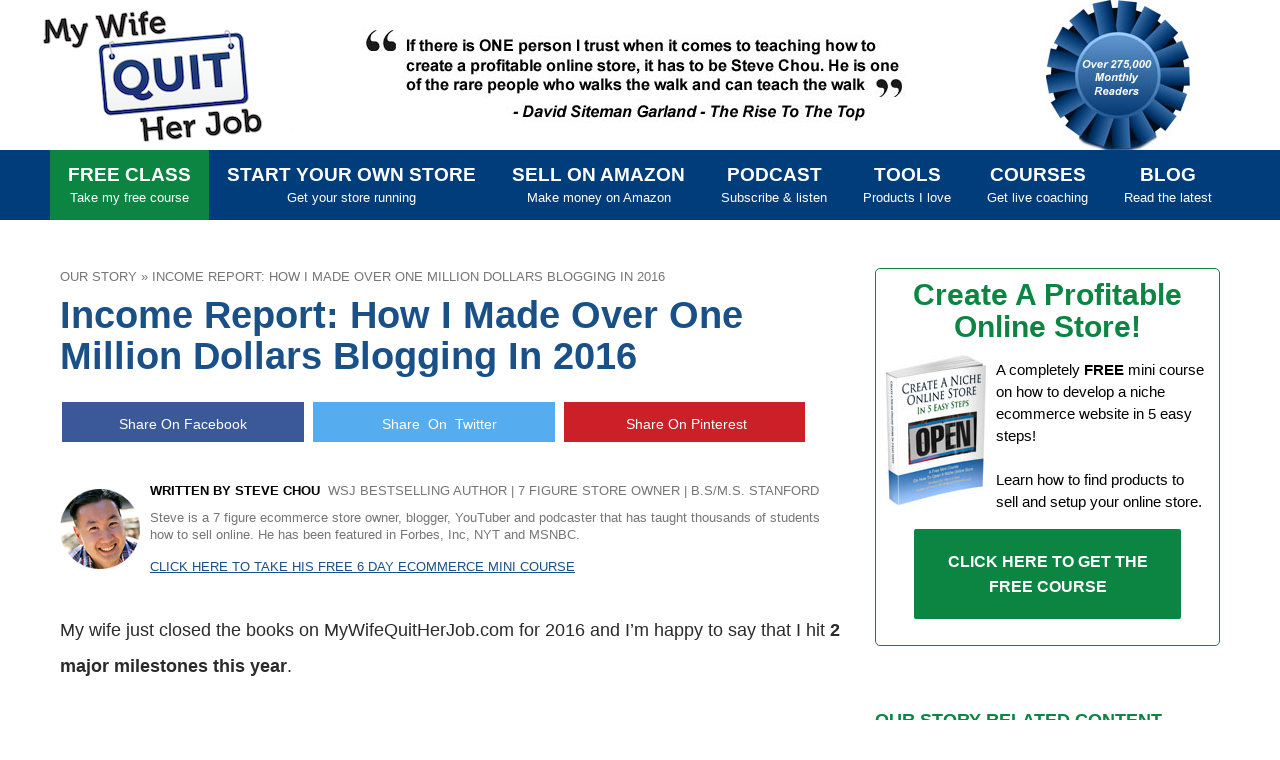

--- FILE ---
content_type: text/html; charset=UTF-8
request_url: https://mywifequitherjob.com/income-report-how-i-made-over-one-million-dollars-blogging-in-2016/
body_size: 22809
content:
<!DOCTYPE html><!--[if IE 7]><html class="ie ie7" lang="en-US"> <![endif]--> <!--[if IE 8]><html class="ie ie8" lang="en-US"> <![endif]--> <!--[if !(IE 7) | !(IE 8) ]><!--><html lang="en-US"> <!--<![endif]--><head><meta charset="UTF-8"><meta name="viewport" content="width=device-width"><meta name="p:domain_verify" content="2bb02455ac014582a47f9bfe2cf420d0"/><meta name="robots" content="max-image-preview:large"><title>Income Report: How I Made Over One Million Dollars Blogging In 2016</title><link rel="stylesheet" href="https://mywifequitherjob.com/blog/wp-content/cache/min/1/c769733b514059f88bd115888d1a01a7.css" data-minify="1" /><link rel="profile" href="http://gmpg.org/xfn/11"><link rel="pingback" href="https://mywifequitherjob.com/blog/xmlrpc.php"><link rel="alternate" type="application/rss+xml" title="MyWifeQuitHerJob.com » Feed" href="https://mywifequitherjob.com/feed/"/> <!--[if lt IE 9]> <script src="https://mywifequitherjob.com/blog/wp-content/themes/MyWifeQuitThemeSEO/js/html5.js"></script> <script src="https://mywifequitherjob.com/blog/wp-content/themes/MyWifeQuitThemeSEO/js/css3-mediaqueries.js"></script> <![endif]--><meta name="robots" content="noindex,follow"/><meta property="og:locale" content="en_US" /><meta property="og:type" content="article" /><meta property="og:title" content="Income Report: How I Made Over One Million Dollars Blogging In 2016" /><meta property="og:description" content="My wife just closed the books on MyWifeQuitHerJob.com for 2016 and I&#8217;m happy to say that I hit 2 major milestones this year. First off, I reached the magical 7 figure revenue mark for my blog. And second of all, I finally quit my day job as a hardware engineering director last June. Of the two milestones, quitting my job was especially difficult for me and I ended up announcing my resignation a bit prematurely when I wrote about it on the blog:) Here&#8217;s what ended up happening. Because I&#8217;d been with my company for 17 years, I had a &hellip;" /><meta property="og:url" content="https://mywifequitherjob.com/income-report-how-i-made-over-one-million-dollars-blogging-in-2016/" /><meta property="og:site_name" content="MyWifeQuitHerJob.com" /><meta property="article:publisher" content="https://www.facebook.com/mywifequitherjob" /><meta property="article:author" content="https://www.facebook.com/mywifequitherjob" /><meta property="article:section" content="Our Story" /><meta property="og:image" content="https://mywifequitherjob.com/blog/wp-content/uploads/2017/01/pinterestdrevil.jpg" /><meta property="og:image:secure_url" content="https://mywifequitherjob.com/blog/wp-content/uploads/2017/01/pinterestdrevil.jpg" /><meta property="og:image:width" content="600" /><meta property="og:image:height" content="800" /><meta name="twitter:card" content="summary_large_image" /><meta name="twitter:description" content="My wife just closed the books on MyWifeQuitHerJob.com for 2016 and I&#8217;m happy to say that I hit 2 major milestones this year. First off, I reached the magical 7 figure revenue mark for my blog. And second of all, I finally quit my day job as a hardware engineering director last June. Of the two milestones, quitting my job was especially difficult for me and I ended up announcing my resignation a bit prematurely when I wrote about it on the blog:) Here&#8217;s what ended up happening. Because I&#8217;d been with my company for 17 years, I had a [&hellip;]" /><meta name="twitter:title" content="Income Report: How I Made Over One Million Dollars Blogging In 2016" /><meta name="twitter:site" content="@mywifequit" /><meta name="twitter:image" content="https://mywifequitherjob.com/blog/wp-content/uploads/2017/01/pinterestdrevil.jpg" /><meta name="twitter:creator" content="@mywifequit" /> <script type='application/ld+json' class='yoast-schema-graph yoast-schema-graph--main'>{"@context":"https://schema.org","@graph":[{"@type":"Organization","@id":"https://mywifequitherjob.com/#organization","name":"My Wife Quit Her Job","url":"https://mywifequitherjob.com/","sameAs":["https://www.facebook.com/mywifequitherjob","https://www.instagram.com/mywifequit/","https://www.youtube.com/@mywifequitherjob","https://www.pinterest.com/mywifequit","https://twitter.com/mywifequit"],"logo":{"@type":"ImageObject","@id":"https://mywifequitherjob.com/#logo","inLanguage":"en-US","url":"https://mywifequitherjob.com/blog/wp-content/uploads/2020/03/MWQHJ-TempLogo.png","width":260,"height":135,"caption":"My Wife Quit Her Job"},"image":{"@id":"https://mywifequitherjob.com/#logo"}},{"@type":"WebSite","@id":"https://mywifequitherjob.com/#website","url":"https://mywifequitherjob.com/","name":"MyWifeQuitHerJob.com","inLanguage":"en-US","description":"Starting An Online Store So Your Spouse Can Quit And Stay At Home With The Kids","publisher":{"@id":"https://mywifequitherjob.com/#organization"},"potentialAction":{"@type":"SearchAction","target":"https://mywifequitherjob.com/?s={search_term_string}","query-input":"required name=search_term_string"}},{"@type":"ImageObject","@id":"https://mywifequitherjob.com/income-report-how-i-made-over-one-million-dollars-blogging-in-2016/#primaryimage","inLanguage":"en-US","url":"https://mywifequitherjob.com/blog/wp-content/uploads/2017/01/pinterestdrevil.jpg","width":600,"height":800,"caption":"Dr Chou Evil"},{"@type":"BreadcrumbList","@id":"https://mywifequitherjob.com/income-report-how-i-made-over-one-million-dollars-blogging-in-2016/#breadcrumb","itemListElement":[{"@type":"ListItem","position":1,"item":{"@type":"WebPage","@id":"https://mywifequitherjob.com/category/our-story/","url":"https://mywifequitherjob.com/category/our-story/","name":"Our Story"}},{"@type":"ListItem","position":2,"item":{"@type":"WebPage","@id":"https://mywifequitherjob.com/income-report-how-i-made-over-one-million-dollars-blogging-in-2016/","url":"https://mywifequitherjob.com/income-report-how-i-made-over-one-million-dollars-blogging-in-2016/","name":"Income Report: How I Made Over One Million Dollars Blogging In 2016"}}]},{"@type":["Person"],"@id":"https://mywifequitherjob.com/#/schema/person/cdbe03818cb50ae7b8a0344183cb226f","name":"Steve Chou","description":"Steve Chou is a highly recognized influencer in the ecommerce space and has taught thousands of students how to effectively sell physical products online over at ProfitableOnlineStore.com. \r\n\r\nHis blog, MyWifeQuitHerJob.com, has been featured in Forbes, Inc, The New York Times,  Entrepreneur and MSNBC.  \r\n\r\nHe's also a contributing author for BigCommerce, Klaviyo, ManyChat, Printful, Privy, CXL, Ecommerce Fuel, GlockApps, Privy, Social Media Examiner, Web Designer Depot, Sumo and other leading business publications.\r\n\r\nIn addition, he runs a popular ecommerce podcast, My Wife Quit Her Job, which is a top 25 marketing show on all of Apple Podcasts. \r\n\r\nTo stay up to date with all of the latest ecommerce trends, Steve runs a 7 figure ecommerce store, BumblebeeLinens.com, with his wife and puts on an annual ecommerce conference called The Sellers Summit.  \r\n\r\nSteve carries both a bachelors and a masters degree in electrical engineering from Stanford University. Despite majoring in electrical engineering, he spent a good portion of his graduate education studying entrepreneurship and the mechanics of running small businesses.","sameAs":["https://www.facebook.com/mywifequitherjob","https://www.instagram.com/mywifequit/","https://twitter.com/mywifequit","https://www.youtube.com/user/mywifequitherjob/"]}]}</script>  <script type="text/javascript" data-cfasync="false">var mi_version         = '7.10.3';
	var mi_track_user      = true;
	var mi_no_track_reason = '';
	
	var disableStr = 'ga-disable-UA-7672814-1';

	/* Function to detect opted out users */
	function __gaTrackerIsOptedOut() {
		return document.cookie.indexOf(disableStr + '=true') > -1;
	}

	/* Disable tracking if the opt-out cookie exists. */
	if ( __gaTrackerIsOptedOut() ) {
		window[disableStr] = true;
	}

	/* Opt-out function */
	function __gaTrackerOptout() {
	  document.cookie = disableStr + '=true; expires=Thu, 31 Dec 2099 23:59:59 UTC; path=/';
	  window[disableStr] = true;
	}
	
	if ( mi_track_user ) {
		(function(i,s,o,g,r,a,m){i['GoogleAnalyticsObject']=r;i[r]=i[r]||function(){
			(i[r].q=i[r].q||[]).push(arguments)},i[r].l=1*new Date();a=s.createElement(o),
			m=s.getElementsByTagName(o)[0];a.async=1;a.src=g;m.parentNode.insertBefore(a,m)
		})(window,document,'script','//www.google-analytics.com/analytics.js','__gaTracker');

		__gaTracker('create', 'UA-7672814-1', 'auto');
		__gaTracker('set', 'forceSSL', true);
		__gaTracker('send','pageview');
	} else {
		console.log( "" );
		(function() {
			/* https://developers.google.com/analytics/devguides/collection/analyticsjs/ */
			var noopfn = function() {
				return null;
			};
			var noopnullfn = function() {
				return null;
			};
			var Tracker = function() {
				return null;
			};
			var p = Tracker.prototype;
			p.get = noopfn;
			p.set = noopfn;
			p.send = noopfn;
			var __gaTracker = function() {
				var len = arguments.length;
				if ( len === 0 ) {
					return;
				}
				var f = arguments[len-1];
				if ( typeof f !== 'object' || f === null || typeof f.hitCallback !== 'function' ) {
					console.log( 'Not running function __gaTracker(' + arguments[0] + " ....) because you are not being tracked. " + mi_no_track_reason );
					return;
				}
				try {
					f.hitCallback();
				} catch (ex) {

				}
			};
			__gaTracker.create = function() {
				return new Tracker();
			};
			__gaTracker.getByName = noopnullfn;
			__gaTracker.getAll = function() {
				return [];
			};
			__gaTracker.remove = noopfn;
			window['__gaTracker'] = __gaTracker;
					})();
		}</script> <style type="text/css">img.wp-smiley,img.emoji{display:inline!important;border:none!important;box-shadow:none!important;height:1em!important;width:1em!important;margin:0 .07em!important;vertical-align:-0.1em!important;background:none!important;padding:0!important}</style><style id='ez-toc-inline-css' type='text/css'>div#ez-toc-container p.ez-toc-title{font-size:150%}div#ez-toc-container p.ez-toc-title{font-weight:500}div#ez-toc-container ul li{font-size:95%}div#ez-toc-container{width:95%}</style> <script type='text/javascript'>/* <![CDATA[ */ var monsterinsights_frontend = {"js_events_tracking":"true","download_extensions":"doc,pdf,ppt,zip,xls,docx,pptx,xlsx","inbound_paths":"[]","home_url":"https:\/\/mywifequitherjob.com","hash_tracking":"false"}; /* ]]> */</script> <script type='text/javascript' src='https://mywifequitherjob.com/blog/wp-content/cache/busting/1/blog/wp-content/plugins/google-analytics-for-wordpress/assets/js/frontend.min-7.10.3.js'></script> <script type='text/javascript' src='https://mywifequitherjob.com/blog/wp-content/cache/busting/1/blog/wp-includes/js/jquery/jquery-1.12.4-wp.js'></script> <script type='text/javascript' src='https://mywifequitherjob.com/blog/wp-content/cache/busting/1/blog/wp-content/themes/MyWifeQuitThemeSEO/js/jquery.magnific-popup.min-20130402.js'></script> <script type='text/javascript' src='https://mywifequitherjob.com/blog/wp-content/cache/busting/1/blog/wp-content/themes/MyWifeQuitThemeSEO/js/mypopup2-20130402.js'></script> <link rel='https://api.w.org/' href='https://mywifequitherjob.com/wp-json/' /><link rel="EditURI" type="application/rsd+xml" title="RSD" href="https://mywifequitherjob.com/blog/xmlrpc.php?rsd" /><link rel="wlwmanifest" type="application/wlwmanifest+xml" href="https://mywifequitherjob.com/blog/wp-includes/wlwmanifest.xml" /><meta name="generator" content="WordPress 5.3.2" /><link rel='shortlink' href='https://mywifequitherjob.com/?p=39379' /> <script type="text/javascript">function powerpress_pinw(pinw_url){window.open(pinw_url, 'PowerPressPlayer','toolbar=0,status=0,resizable=1,width=460,height=320');	return false;}</script>  <script async src="https://www.googletagmanager.com/gtag/js?id=G-WSDN4C04VM"></script> <script>window.dataLayer = window.dataLayer || [];
  function gtag(){dataLayer.push(arguments);}
  gtag('js', new Date());

  gtag('config', 'G-WSDN4C04VM');</script> <noscript><style id="rocket-lazyload-nojs-css">.rll-youtube-player,[data-lazy-src]{display:none!important}</style></noscript></head><body class="post-template-default single single-post postid-39379 single-format-standard group-blog masthead-fixed footer-widgets singular"><div id="page" class="hfeed site"><header id="masthead" class="site-header" role="banner"><div class="header-main"><div class="site-title"><a href="https://mywifequitherjob.com/" rel="home">MyWifeQuitHerJob.com</a></div><div id="header-testimonial"> <img width="544" height="96" src="data:image/svg+xml,%3Csvg%20xmlns='http://www.w3.org/2000/svg'%20viewBox='0%200%20544%2096'%3E%3C/svg%3E" data-lazy-src="/blog/wp-content/themes/MyWifeQuitThemeSEO/images/testimonial3.jpg"><noscript><img width="544" height="96" src="/blog/wp-content/themes/MyWifeQuitThemeSEO/images/testimonial3.jpg"></noscript><img width="144" height="150" style="margin-left:140px" src="data:image/svg+xml,%3Csvg%20xmlns='http://www.w3.org/2000/svg'%20viewBox='0%200%20144%20150'%3E%3C/svg%3E" data-lazy-src="/blog/wp-content/themes/MyWifeQuitThemeSEO/images/award-ribbon.jpg"><noscript><img width="144" height="150" style="margin-left:140px" src="/blog/wp-content/themes/MyWifeQuitThemeSEO/images/award-ribbon.jpg"></noscript></div></div><div class="header-mobile"><div class="site-title-mobile"><a href="https://mywifequitherjob.com/" rel="home">MyWifeQuitHerJob.com</a></div><nav id="primary-navigation" class="site-navigation primary-navigation" role="navigation"><div class="menu-toggle">Primary Menu</div> <a class="screen-reader-text skip-link" href="#content">Skip to content</a><div class="nav-menu"><ul><li class="page_item"><a style="background-color:#0c8442" class="triggerminicourse" href="#minicourse">FREE CLASS <span class="navsub">Take my free course</span></a></li><li class="page_item"><a href="/how-to-open-an-online-store/">Start Your Own Store<span class="navsub">Get your store running</span></a></li><li class="page_item"><a href="/category/how-to-sell-on-amazon/">Sell On Amazon <span class="navsub">Make money on Amazon</span></a></li><li class="page_item"><a href="/category/podcast/">Podcast <span class="navsub">Subscribe & listen</span></a></li><li class="page_item"><a href="/online-store-products-services-and-tools-i-recommend/">Tools<span class="navsub">Products I love</span></a></li><li class="page_item"><a href="/online-courses/">Courses<span class="navsub">Get live coaching</span></a></li><li class="page_item"><a href="/blog/">Blog<span class="navsub">Read the latest</span></a></li></ul></div></nav></div></header><div id="main" class="site-main"><div id="primary" class="content-area"><div id="content" class="site-content" role="main"><article id="post-39379" class="post-39379 post type-post status-publish format-standard has-post-thumbnail hentry category-blogging-2 category-building-online-store category-our-story"><header class="entry-header"><div class="entry-meta"><p id="breadcrumbs"<span><span><a href="https://mywifequitherjob.com/category/our-story/" >Our Story</a> » <span class="breadcrumb_last" aria-current="page">Income Report: How I Made Over One Million Dollars Blogging In 2016</span></span></span></p></div><h1 class="entry-title">Income Report: How I Made Over One Million Dollars Blogging In 2016</h1><script type="text/javascript">// By kortchnoi
                          function social_popup(e, url) {
                          jQuery(window).ready( function(jQuery) {
                              window.open(url, 'pinterest', 'screenX=100,screenY=100,height=360,width=730');
                              e.preventDefault();
                              e.stopPropagation();
                            });
                        }</script> <div style="text-align:left;margin-top:20px;margin-bottom:20px;" id="socialsharestop"> <a style="display:inline-block;text-decoration:none;padding: 10px 0px 10px 0px;font-size: 20px;width: 31%; text-align: center; margin: 5px 2px;  background: #3B5998; color: white;line-height:1;" href="" onclick="social_popup(event, 'https://www.facebook.com/sharer/sharer.php?m2w&u=https://mywifequitherjob.com/income-report-how-i-made-over-one-million-dollars-blogging-in-2016/')"><i class="fab fa-facebook"></i> <span style="font-family:arial;font-size:14px;vertical-align:middle;">Share On Facebook</span></a> <a style="display:inline-block;text-decoration:none;padding: 10px 0px 10px 0px;font-size: 20px;width: 31%; text-align: center;margin: 5px 2px;  background: #55acee; color: white;line-height:1;" href="" class="twitter" onclick="social_popup(event, 'https://twitter.com/intent/tweet?text=Income Report: How I Made Over One Million Dollars Blogging In 2016 https://mywifequitherjob.com/income-report-how-i-made-over-one-million-dollars-blogging-in-2016/ via @mywifequit')"><i class="fab fa-twitter"></i> <span style="font-family:arial;font-size:14px;vertical-align:middle;"> &nbsp;&nbsp;&nbsp;Share &nbsp;On &nbsp;Twitter</span></a> <a style="display:inline-block;text-decoration:none;padding: 10px 0px 10px 0px;font-size: 20px;width: 31%; text-align: center;margin: 5px 2px;  background: #cb2027; color: white;line-height:1;" href='javascript:void((function()%7Bvar%20e=document.createElement(&apos;script&apos;);e.setAttribute(&apos;type&apos;,&apos;text/javascript&apos;);e.setAttribute(&apos;charset&apos;,&apos;UTF-8&apos;);e.setAttribute(&apos;src&apos;,&apos;https://assets.pinterest.com/js/pinmarklet.js?r=&apos;+Math.random()*99999999);document.body.appendChild(e)%7D)());'><i class="fab fa-pinterest" ></i> <span style="font-family:arial;font-size:14px;vertical-align:middle;"> &nbsp;Share On Pinterest</span></a></div><div class="entry-meta"> <a target="_blank" href="https://mywifequitherjob.com/about/"><div style="padding:15px 0"><div style="display:flex;align-items:center;"> <img style="max-width:80px;margin-right:10px;" src="data:image/svg+xml,%3Csvg%20xmlns='http://www.w3.org/2000/svg'%20viewBox='0%200%200%200'%3E%3C/svg%3E" data-lazy-src="/images/SteveCircle.png"><noscript><img style="max-width:80px;margin-right:10px;" src="/images/SteveCircle.png"></noscript><div style="display:flex;flex-direction:column;justify-content:center;"><div><a href="https://mywifequitherjob.com/about"><span class="byline"><span style="color:black;font-weight:bold;"><span class="fn n">Written By Steve Chou</span></span></a> &nbsp;WSJ Bestselling Author | 7 Figure Store Owner | B.S/M.S. Stanford</span></span></span></div><div id="longbyline" style="margin-top:10px;text-transform:none;">Steve is a 7 figure ecommerce store owner, blogger, YouTuber and podcaster that has taught thousands of students how to sell online.  He has been featured in Forbes, Inc, NYT and MSNBC.</div><div style="margin-top:15px"><a style="color:#1a5088;text-decoration:underline;" class="triggerminicourse" href="#minicourse">Click Here To Take His FREE 6 Day Ecommerce Mini Course</a></div></div></div></div> </a></div></header><div class="entry-content"><p>My wife just closed the books on MyWifeQuitHerJob.com for 2016 and I&#8217;m happy to say that I hit <strong>2 major milestones this year</strong>.</p><p>First off, I reached the <strong>magical 7 figure revenue mark</strong> for my blog.  And second of all, <a target="_blank" href="https://mywifequitherjob.com/why-i-finally-quit-my-job/" rel="noopener noreferrer">I finally quit my day job as a hardware engineering director last June</a>.</p><p><img src="data:image/svg+xml,%3Csvg%20xmlns='http://www.w3.org/2000/svg'%20viewBox='0%200%20600%20800'%3E%3C/svg%3E" alt="Dr Chou Evil" width="600" height="800" class="aligncenter size-full wp-image-39494" data-lazy-srcset="https://mywifequitherjob.com/blog/wp-content/uploads/2017/01/pinterestdrevil.jpg 600w, https://mywifequitherjob.com/blog/wp-content/uploads/2017/01/pinterestdrevil-300x400.jpg 300w" data-lazy-sizes="(max-width: 600px) 100vw, 600px" data-lazy-src="https://mywifequitherjob.com/blog/wp-content/uploads/2017/01/pinterestdrevil.jpg" /><noscript><img src="https://mywifequitherjob.com/blog/wp-content/uploads/2017/01/pinterestdrevil.jpg" alt="Dr Chou Evil" width="600" height="800" class="aligncenter size-full wp-image-39494" srcset="https://mywifequitherjob.com/blog/wp-content/uploads/2017/01/pinterestdrevil.jpg 600w, https://mywifequitherjob.com/blog/wp-content/uploads/2017/01/pinterestdrevil-300x400.jpg 300w" sizes="(max-width: 600px) 100vw, 600px" /></noscript></p><p>Of the two milestones, <strong>quitting my job was especially difficult for me</strong> and I ended up announcing my resignation a bit prematurely when I wrote about it on the blog:)</p><p><strong>Here&#8217;s what ended up happening.</strong></p><p>Because I&#8217;d been with my company for 17 years, I had a lot of technical knowledge that needed to be transferred to my employees and the company asked me to remain on a little longer to ease the transition.</p><p>While I initially had no intention of staying, they made me a pretty sweet offer to work another 3 months (after June) for only 2 days per week with a special deal that was <strong>too good to refuse</strong>.</p><p>This arrangement ended up working perfectly and I was happy to hang with my coworkers for a little while longer.</p><p>Ultimately, the decision to quit my job was <strong>not about losing the income</strong>.  In fact, I didn&#8217;t care about the money at all.</p><p><strong>It was more about losing my identity.</strong> I had spent over 20 years studying microprocessor design and I was about to give it all up FOREVER.  I could no longer call myself a hardware engineer. <strong>I was forced to turn in my hard core techie membership card.</strong></p><p>There was no turning back!</p><p>Just the other day, Michael Stelzner of Social Media Examiner asked me how I would describe what I do for a living to strangers and I honestly couldn&#8217;t come up with a good answer.</p><p>I used to proudly say that I was a microprocessor designer.  But now it&#8217;s much more complicated.  Am I writer?  Am I a podcaster?  Am I a teacher?  Am I a conference thrower? <strong>It&#8217;s all very ambiguous.</strong></p><p>Anyway long story short, <strong>I officially left cold turkey on October 1, 2016</strong> and it&#8217;s been&#8230;.just OK:)</p><p>Most people tend to glamorize &#8220;quitting your job&#8221; but for me, it&#8217;s been about figuring out what I want to do with my time because <strong>I have a TON of it now.</strong></p><p>For the latter part of last year, my schedule consisted of working until about noon, having lunch with my wife, exercising in the afternoon and then taking a short nap before picking up the kids.</p><p>In fact, deciding what to do with my time is what prompted me to write this popular post last year on <a target="_blank" href="https://mywifequitherjob.com/how-to-find-what-makes-you-happy/" rel="noopener noreferrer">How To Find What Makes You Happy And My Reflections On Life After Quitting My Job</a></p><p>The good news is that I have a bunch of active businesses to keep me busy until I figure out my next steps.  Meanwhile, here&#8217;s how MyWifeQuitHerJob.com did this past year.</p><h4 style="font-size:32px">Get My Free Mini Course On How To Start A Successful Ecommerce Store</h4><p>If you are interested in starting an ecommerce business, I put together a <strong>comprehensive package of resources</strong> that will help you <strong>launch your own online store</strong> from complete scratch. Be sure to grab it before you leave!</p><p><button class="triggerminicourse" href="#minicourse"><span style="font-size:20px">Click Here To Download</span></button></p><div id="ez-toc-container" class="counter-hierarchy counter-decimal ez-toc-white"><div class="ez-toc-title-container"><p class="ez-toc-title">Table of Contents</p> <span class="ez-toc-title-toggle"><a class="ez-toc-pull-right ez-toc-btn ez-toc-btn-xs ez-toc-btn-default ez-toc-toggle"><i class="ez-toc-glyphicon ez-toc-icon-toggle"></i></a></span></div><nav><ul class="ez-toc-list"><li><a href="#Here_Are_The_Numbers" title="Here Are The Numbers">Here Are The Numbers</a></li><li><a href="#I_Ran_More_Webinars" title="I Ran More Webinars">I Ran More Webinars</a></li><li><a href="#I_Ran_More_Facebook_Ads" title="I Ran More Facebook Ads">I Ran More Facebook Ads</a></li><li><a href="#I_Ran_My_First_Conference_The_Sellers_Summit" title="I Ran My First Conference, The Sellers Summit">I Ran My First Conference, The Sellers Summit</a></li><li><a href="#I_Consistently_Updated_My_Course_And_Sent_Out_A_Survey" title="I Consistently Updated My Course And Sent Out A Survey">I Consistently Updated My Course And Sent Out A Survey</a></li><li><a href="#My_Plans_For_2017" title="My Plans For 2017">My Plans For 2017</a></li></ul></nav></div><h2><span class="ez-toc-section" id="Here_Are_The_Numbers">Here Are The Numbers</span></h2><p><img src="data:image/svg+xml,%3Csvg%20xmlns='http://www.w3.org/2000/svg'%20viewBox='0%200%20600%20338'%3E%3C/svg%3E" alt="1 million dollars" width="600" height="338" class="aligncenter size-full wp-image-39492" data-lazy-srcset="https://mywifequitherjob.com/blog/wp-content/uploads/2017/01/onemilliondollars.jpg 600w, https://mywifequitherjob.com/blog/wp-content/uploads/2017/01/onemilliondollars-300x169.jpg 300w" data-lazy-sizes="(max-width: 600px) 100vw, 600px" data-lazy-src="https://mywifequitherjob.com/blog/wp-content/uploads/2017/01/onemilliondollars.jpg" /><noscript><img src="https://mywifequitherjob.com/blog/wp-content/uploads/2017/01/onemilliondollars.jpg" alt="1 million dollars" width="600" height="338" class="aligncenter size-full wp-image-39492" srcset="https://mywifequitherjob.com/blog/wp-content/uploads/2017/01/onemilliondollars.jpg 600w, https://mywifequitherjob.com/blog/wp-content/uploads/2017/01/onemilliondollars-300x169.jpg 300w" sizes="(max-width: 600px) 100vw, 600px" /></noscript></p><p>First off, I&#8217;m happy to say that MyWifeQuitHerJob.com <strong>made over a million dollars</strong> in 2016.</p><p>When I first started this blog back in 2009, my goal was to have it just cover the mortgage.  But it&#8217;s really blown up over the years and I want to sincerely <strong>thank you all for your support</strong>.</p><p><strong>Here are the numbers for 2016</strong></p><ul><li><strong>Revenues increased by 46%</strong> from the same period last year</li><li>February was the highest month ever where I generated <strong>125K of revenue in a single month!</strong></li><li><strong>Traffic increased by 15.3%</strong> from the year before</li><li><strong>My ecommerce course continues to sell</strong> very well despite the price increase</li></ul><p>Once again, what I love about blogging is that <strong>it&#8217;s highly scalable</strong>.  Right now outside of a single assistant, I&#8217;m pretty much a one man show and it takes me roughly <strong>15 hours per week to maintain</strong>.</p><p>Recently, I&#8217;ve been getting some flack from other entrepreneurs about how my blog is <strong>&#8220;not a real business&#8221;</strong> because I don&#8217;t have employees and the business can&#8217;t run without me being present.</p><p><strong>But it works for me.</strong> And if not having a &#8220;real business&#8221; means that I can trade 15 hours per week and a low stress lifestyle for a million bucks, then so be it.   Honestly, I prefer to not have to deal with employees at all unless absolutely necessary.</p><p>Anyway, you&#8217;ve probably noticed that <strong>my blog traffic only increased by 15.3% but my revenues increased by 46%</strong>. The reason for the discrepancy is because I have been doing a better job of monetizing my existing visitors.</p><p>This year I didn&#8217;t really work on MyWifeQuitHerJob.com much as I&#8217;ve been focusing my efforts on growing my ecommerce business.  But the overall revenue gains for MyWifeQuitHerJob.com can be attributed to the following.</p><h2><span class="ez-toc-section" id="I_Ran_More_Webinars">I Ran More Webinars</span></h2><p><img src="data:image/svg+xml,%3Csvg%20xmlns='http://www.w3.org/2000/svg'%20viewBox='0%200%20600%20403'%3E%3C/svg%3E" alt="webinar setup" width="600" height="403" class="aligncenter size-full wp-image-39478" data-lazy-srcset="https://mywifequitherjob.com/blog/wp-content/uploads/2017/01/weinars.jpg 600w, https://mywifequitherjob.com/blog/wp-content/uploads/2017/01/weinars-300x202.jpg 300w" data-lazy-sizes="(max-width: 600px) 100vw, 600px" data-lazy-src="https://mywifequitherjob.com/blog/wp-content/uploads/2017/01/weinars.jpg" /><noscript><img src="https://mywifequitherjob.com/blog/wp-content/uploads/2017/01/weinars.jpg" alt="webinar setup" width="600" height="403" class="aligncenter size-full wp-image-39478" srcset="https://mywifequitherjob.com/blog/wp-content/uploads/2017/01/weinars.jpg 600w, https://mywifequitherjob.com/blog/wp-content/uploads/2017/01/weinars-300x202.jpg 300w" sizes="(max-width: 600px) 100vw, 600px" /></noscript></p><p>Webinars have been a huge game changer for me as they&#8217;ve allowed me to <strong>reach a large audience live without having to travel</strong>.  Using my poor mans setup of Google Hangouts and ChatWing which are both free, my webinars generated <strong>almost 500K in revenue</strong> in 2016.</p><p>In fact, webinars were so huge that I wrote a comprehensive post about <a target="_blank" href="https://mywifequitherjob.com/my-first-live-webinar/" rel="noopener noreferrer">How My First Live Webinar and 1.5 Hours Of Work Resulted In A $60015 Payout</a>.</p><p>What was particularly rewarding about that post was that one of the students in my course, Arree Chung, took what I wrote and <strong>generated $4315 in cash</strong> with his first webinar to just 80 people!</p><p>In addition, <strong>I gave an in-depth presentation at 2 conferences</strong>, <a target="_blank" href="http://finconexpo.com" rel="noopener noreferrer">Fincon</a> and <a target="_blank" href="http://digitalcolab.com" rel="noopener noreferrer">Digital Colab</a> on &#8220;How To Create A High Converting Webinar&#8221; that were both very well received.  Unfortunately, these presentations were not recorded but I might do a webinar on webinars if there&#8217;s enough demand:)</p><h2><span class="ez-toc-section" id="I_Ran_More_Facebook_Ads">I Ran More Facebook Ads</span></h2><p>If you&#8217;re on Facebook, chances are you&#8217;ve seen one of my ads in your newsfeed.</p><p><img src="data:image/svg+xml,%3Csvg%20xmlns='http://www.w3.org/2000/svg'%20viewBox='0%200%20499%20562'%3E%3C/svg%3E" alt="Facebook ad clueless" width="499" height="562" class="aligncenter size-full wp-image-39454" data-lazy-srcset="https://mywifequitherjob.com/blog/wp-content/uploads/2017/01/fbadclueless.png 499w, https://mywifequitherjob.com/blog/wp-content/uploads/2017/01/fbadclueless-300x338.png 300w" data-lazy-sizes="(max-width: 499px) 100vw, 499px" data-lazy-src="https://mywifequitherjob.com/blog/wp-content/uploads/2017/01/fbadclueless.png" /><noscript><img src="https://mywifequitherjob.com/blog/wp-content/uploads/2017/01/fbadclueless.png" alt="Facebook ad clueless" width="499" height="562" class="aligncenter size-full wp-image-39454" srcset="https://mywifequitherjob.com/blog/wp-content/uploads/2017/01/fbadclueless.png 499w, https://mywifequitherjob.com/blog/wp-content/uploads/2017/01/fbadclueless-300x338.png 300w" sizes="(max-width: 499px) 100vw, 499px" /></noscript></p><p>Towards the middle of 2016, I started running <strong>content awareness ads</strong> to lookalike audiences for people who had purchased my class.  And the results have been awesome.</p><p><strong>Let&#8217;s face it.</strong></p><p>Most people are not going to purchase a thousand dollar course on impulse.  You have to consistently put out great content to gain trust.  You have to get people to like you as a person before they are willing to open up their wallets.</p><p>The Facebook ads I&#8217;m running are <strong>extremely cheap</strong> on a cost per click basis and they introduce new visitors to my content which I then <strong>retarget to an email sign up form</strong>.</p><p><img src="data:image/svg+xml,%3Csvg%20xmlns='http://www.w3.org/2000/svg'%20viewBox='0%200%20499%20590'%3E%3C/svg%3E" alt="Facebook retargeting" width="499" height="590" class="aligncenter size-full wp-image-39457" data-lazy-srcset="https://mywifequitherjob.com/blog/wp-content/uploads/2017/01/fbretarget.jpg 499w, https://mywifequitherjob.com/blog/wp-content/uploads/2017/01/fbretarget-300x355.jpg 300w" data-lazy-sizes="(max-width: 499px) 100vw, 499px" data-lazy-src="https://mywifequitherjob.com/blog/wp-content/uploads/2017/01/fbretarget.jpg" /><noscript><img src="https://mywifequitherjob.com/blog/wp-content/uploads/2017/01/fbretarget.jpg" alt="Facebook retargeting" width="499" height="590" class="aligncenter size-full wp-image-39457" srcset="https://mywifequitherjob.com/blog/wp-content/uploads/2017/01/fbretarget.jpg 499w, https://mywifequitherjob.com/blog/wp-content/uploads/2017/01/fbretarget-300x355.jpg 300w" sizes="(max-width: 499px) 100vw, 499px" /></noscript></p><p>Once they sign up for my <a href="https://mywifequitherjob.com/how-to-build-an-email-list-fast/" >email list</a>, I then use a <strong>30 email autoresponder sequence</strong> that converts really well.  In case you&#8217;ve missed it, I&#8217;ve talked about my email sequence in pretty great depth at various conferences.</p><p>Here are a few presentations I&#8217;ve given in case you are curious.</p><ul><li><a target="_blank" href="https://mywifequitherjob.com/email-autoresponder-presentation/" rel="noopener noreferrer">The first iteration of my email autoresponder sequence</a></li><li><a target="_blank" href="https://mywifequitherjob.com/how-i-tripled-the-sales-of-my-info-product-by-tweaking-my-email-autoresponder/" rel="noopener noreferrer">How I doubled my email sales with a few simple tweaks</a></li></ul><h2><span class="ez-toc-section" id="I_Ran_My_First_Conference_The_Sellers_Summit">I Ran My First Conference, The Sellers Summit</span></h2><p><img src="data:image/svg+xml,%3Csvg%20xmlns='http://www.w3.org/2000/svg'%20viewBox='0%200%20600%2095'%3E%3C/svg%3E" alt="Sellers Summit Logo" width="600" height="95" class="alignnone size-full wp-image-36583" data-lazy-srcset="https://mywifequitherjob.com/blog/wp-content/uploads/2016/06/summitlogo.jpg 600w, https://mywifequitherjob.com/blog/wp-content/uploads/2016/06/summitlogo-300x48.jpg 300w" data-lazy-sizes="(max-width: 600px) 100vw, 600px" data-lazy-src="https://mywifequitherjob.com/blog/wp-content/uploads/2016/06/summitlogo.jpg" /><noscript><img src="https://mywifequitherjob.com/blog/wp-content/uploads/2016/06/summitlogo.jpg" alt="Sellers Summit Logo" width="600" height="95" class="alignnone size-full wp-image-36583" srcset="https://mywifequitherjob.com/blog/wp-content/uploads/2016/06/summitlogo.jpg 600w, https://mywifequitherjob.com/blog/wp-content/uploads/2016/06/summitlogo-300x48.jpg 300w" sizes="(max-width: 600px) 100vw, 600px" /></noscript></p><p>On May 19th, 2016, <strong>I held my very first conference</strong>, the <a target="_blank" href="http://sellerssummit.com" rel="noopener noreferrer">Sellers Summit</a>, which ended up being a huge success.</p><p>By keeping the conference <strong>small and intimate</strong> with a focus on <strong>actionable ecommerce strategies</strong>, my partner Toni and I managed to create a highly specialized event catering to individuals wanting to grow a physical products based business.</p><p>We could have easily sold hundreds more tickets but <strong>we purposely kept things small</strong> and it paid off.  All of the speakers and I got a chance to hangout and <strong>get to know all the attendees</strong> and we had a blast!</p><p>In fact, it was so well received that I ended up pre-selling a bunch of tickets for 2017 without a venue or a date.   By the way, <strong>tickets for the 2017 summit are now on sale</strong> on the <a target="_blank" href="http://sellerssummit.com" rel="noopener noreferrer">Sellers Summit webpage</a>.</p><h4><a target="_blank" href="http://sellerssummit.com" rel="noopener noreferrer">Click Here To Grab Your Ticket Now Before The Price Goes Up</a></h4><p>I can pretty much guarantee you that <strong>tickets will sell out this year</strong> as we sold out many months in advance in 2016.</p><p>Anyway, if you are interested in learning more about my experiences throwing the conference, please check out the following posts.</p><ul><li><a target="_blank" href="https://mywifequitherjob.com/my-first-ecommerce-conference-the-sellers-summit/" rel="noopener noreferrer">Behind The Scenes Of My First Ecommerce Conference – The Sellers Summit</a></li><li><a target="_blank" href="https://mywifequitherjob.com/sellers-summit-steve-chou-toni-anderson/" rel="noopener noreferrer">How To Start A Successful Ecommerce Conference On Your First Try With Steve Chou And Toni Anderson</a></li><li><a target="_blank" href="https://mywifequitherjob.com/my-first-keynote-future-of-ecommerce/" rel="noopener noreferrer">Click Here To Watch My First Ever Keynote Speech!</a></li></ul><h2><span class="ez-toc-section" id="I_Consistently_Updated_My_Course_And_Sent_Out_A_Survey">I Consistently Updated My Course And Sent Out A Survey</span></h2><p><a target="_blank" href="http://profitableonlinestore.com" rel="noopener noreferrer"><img src="data:image/svg+xml,%3Csvg%20xmlns='http://www.w3.org/2000/svg'%20viewBox='0%200%20600%20358'%3E%3C/svg%3E" alt="Profitable Online Store" width="600" height="358" class="alignnone size-full wp-image-37290" data-lazy-srcset="https://mywifequitherjob.com/blog/wp-content/uploads/2016/08/course.jpg 600w, https://mywifequitherjob.com/blog/wp-content/uploads/2016/08/course-300x179.jpg 300w" data-lazy-sizes="(max-width: 600px) 100vw, 600px" data-lazy-src="https://mywifequitherjob.com/blog/wp-content/uploads/2016/08/course.jpg" /><noscript><img src="https://mywifequitherjob.com/blog/wp-content/uploads/2016/08/course.jpg" alt="Profitable Online Store" width="600" height="358" class="alignnone size-full wp-image-37290" srcset="https://mywifequitherjob.com/blog/wp-content/uploads/2016/08/course.jpg 600w, https://mywifequitherjob.com/blog/wp-content/uploads/2016/08/course-300x179.jpg 300w" sizes="(max-width: 600px) 100vw, 600px" /></noscript></a></p><p>During the latter half of the year after I quit cold turkey, <strong>I focused most of my efforts on my ecommerce store</strong> and I documented all of my experiences in my <a target="_blank" href="http://profitableonlinestore.com" rel="noopener noreferrer">ecommerce course</a>.</p><p>In addition, I updated some of the older content for the class due to recent changes in the ecommerce landscape.</p><p>For example, in the latter half of the year, I&#8230;</p><ul><li><strong>Published 5 completely new automated email sequences for my ecommerce store</strong> &#8211; These sequences are set it and forget it and generate sales on autopilot.</li><li><strong>Documented my latest Facebook ads strategy</strong> &#8211; Making PPC advertising profitable is an iterative process and it&#8217;s important to follow a testing based methodology to narrow down what&#8217;s working and what&#8217;s not.</li><li><strong>Discussed my conversion rate optimizations</strong> &#8211; There&#8217;s no point in getting a new visitor if you can&#8217;t complete the sale.  This past year, I redesigned my site, boosted my conversion rate by 46% and documented everything for my students.</li><li><strong>Invited more guest speakers to the class</strong>&#8211;  Because I&#8217;m not an expert in every topic, I routinely invite specialists to provide their expertise in specific areas of ecommerce.</li></ul><p><strong>Bottom line.</strong> Because I&#8217;m able to focus more on growing my ecommerce store, I&#8217;m creating a lot more new material to teach my class.  In fact, the main advantage of my course over the others is that <strong>I actively sell on Amazon and run my own ecommerce store</strong>.</p><p>Remember when I told you that I often get flack for doing everything myself?  One of the reasons <strong>I insist on getting my own hands dirty</strong> instead of hiring outside help is <strong>so I can learn how EVERYTHING works firsthand</strong>.</p><p>I run my own Adwords campaigns.  I run my own Facebook ads.  I do all of my own email marketing.  The best way to learn and teach is to do it yourself first and then use <strong>real data from your own shop</strong>.</p><p>In the second half of the year, I sent out a survey to the students in my class and was pleasantly surprised with the results.</p><p><img src="data:image/svg+xml,%3Csvg%20xmlns='http://www.w3.org/2000/svg'%20viewBox='0%200%20600%20432'%3E%3C/svg%3E" alt="Student Survey" width="600" height="432" class="aligncenter size-full wp-image-39498" data-lazy-srcset="https://mywifequitherjob.com/blog/wp-content/uploads/2017/01/studentsurveysalespage.jpg 600w, https://mywifequitherjob.com/blog/wp-content/uploads/2017/01/studentsurveysalespage-300x216.jpg 300w" data-lazy-sizes="(max-width: 600px) 100vw, 600px" data-lazy-src="https://mywifequitherjob.com/blog/wp-content/uploads/2017/01/studentsurveysalespage.jpg" /><noscript><img src="https://mywifequitherjob.com/blog/wp-content/uploads/2017/01/studentsurveysalespage.jpg" alt="Student Survey" width="600" height="432" class="aligncenter size-full wp-image-39498" srcset="https://mywifequitherjob.com/blog/wp-content/uploads/2017/01/studentsurveysalespage.jpg 600w, https://mywifequitherjob.com/blog/wp-content/uploads/2017/01/studentsurveysalespage-300x216.jpg 300w" sizes="(max-width: 600px) 100vw, 600px" /></noscript></p><h2><span class="ez-toc-section" id="My_Plans_For_2017">My Plans For 2017</span></h2><p>Overall, I&#8217;m still getting used to all of this free time and I&#8217;m putting it to good use.  Going forward in 2017, my plan is make all of my existing projects better instead of starting a bunch of new ones.</p><p>However, I am working on a small software project which I&#8217;ll hopefully introduce sometime later this year.  But for now, my goal is to be a good Dad and provide consistent value to my audience.</p><p>Here&#8217;s to a prosperous 2017!</p><p><em><strong>Note:</strong> This income report does not include my linens business.  Stay tuned for the numbers next week!</em></p></p><div id="post_signup_bottom"><div class="book_image"> <img width="150" height="225" id="bottomsignupimage" class="lazy" src="[data-uri]" data-src="/images/freecourse150.jpg"><noscript><img src="/images/freecourse150.jpg"></noscript></div><h3><strong>Ready To Get Serious About Starting An Online Business?</strong></h3><br><p>If you are really considering starting your own online business, then you have to check out my free mini course on <strong>How To Create A Niche Online Store In 5 Easy Steps</strong>.</p><p>In this 6 day mini course, I reveal the steps that my wife and I took to earn <strong>100 thousand dollars</strong> in the span of just a year.  Best of all, it's free and you'll receive weekly ecommerce tips and strategies!</p><div id="bottomform"></div></div><div style="margin-top:40px"><div style="text-align:left;margin-bottom:20px;" id="socialsharesbottom"> <a style="display:inline-block;text-decoration:none;padding: 10px 0px 10px 0px;font-size: 20px;width: 31%; text-align: center; margin: 5px 2px;  background: #3B5998; color: white;line-height:1;" href="" onclick="social_popup(event, 'https://www.facebook.com/sharer/sharer.php?m2w&u=https://mywifequitherjob.com/income-report-how-i-made-over-one-million-dollars-blogging-in-2016/')"><i class="fab fa-facebook"></i> <span style="font-family:arial;font-size:14px;vertical-align:middle;">Share On Facebook</span></a> <a style="display:inline-block;text-decoration:none;padding: 10px 0px 10px 0px;font-size: 20px;width: 31%; text-align: center;margin: 5px 2px;  background: #55acee; color: white;line-height:1;" href="" class="twitter" onclick="social_popup(event, 'https://twitter.com/intent/tweet?text=Income Report: How I Made Over One Million Dollars Blogging In 2016 https://mywifequitherjob.com/income-report-how-i-made-over-one-million-dollars-blogging-in-2016/ via @mywifequit')"><i class="fab fa-twitter"></i> <span style="font-family:arial;font-size:14px;vertical-align:middle;"> Share On Twitter</span></a> <a style="display:inline-block;text-decoration:none;padding: 10px 0px 10px 0px;font-size: 20px;width: 31%; text-align: center;margin: 5px 2px;  background: #cb2027; color: white;line-height:1;" href='javascript:void((function()%7Bvar%20e=document.createElement(&apos;script&apos;);e.setAttribute(&apos;type&apos;,&apos;text/javascript&apos;);e.setAttribute(&apos;charset&apos;,&apos;UTF-8&apos;);e.setAttribute(&apos;src&apos;,&apos;https://assets.pinterest.com/js/pinmarklet.js?r=&apos;+Math.random()*99999999);document.body.appendChild(e)%7D)());'><i class="fab fa-pinterest" ></i> <span style="font-family:arial;font-size:14px;vertical-align:middle;"> Share On Pinterest</span></a></div></div><div style="margin-top:40px"><div style="text-align:left;margin-bottom:20px;"> <i>Note: This post above may contain affiliate links, which means that I may receive a commission if you make a purchase when clicking a link.  Please consult our <a href="https://mywifequitherjob.com/privacy-policy/">privacy policy</a> for more information.</i></div></div><h3>Related Posts In Our Story</h3><ul><li><a href="https://mywifequitherjob.com/my-first-live-webinar/">How I Used Free Webinar Software To Make $60015 In 1.5 Hours</a></li><li><a href="https://mywifequitherjob.com/my-keynote-speech-for-sellers-summit-2017/">My Keynote Speech For Sellers Summit 2017 And A Peek Behind The Scenes</a></li><li><a href="https://mywifequitherjob.com/hustling-with-no-results/">Read This If You Are Hustling Hard But Not Seeing Results With Your Business</a></li><li><a href="https://mywifequitherjob.com/first-million-dollars/">Once I Started Doing This, I Quit My Job And Made My First Million Dollars</a></li><li><a href="https://mywifequitherjob.com/how-to-grow-3-six-figure-businesses/">How To Grow 3 Six Figure Businesses While Working A Full Time Job With 2 Kids</a></li></ul><div style="font-size:30px;"><strong>About Steve Chou</strong></div><div style="float:left;padding:20px;"> <img src="data:image/svg+xml,%3Csvg%20xmlns='http://www.w3.org/2000/svg'%20viewBox='0%200%200%200'%3E%3C/svg%3E" data-lazy-src="/images/SteveCircle.png"><noscript><img src="/images/SteveCircle.png"></noscript></div><p> Steve Chou is a highly recognized influencer in the ecommerce space and has taught <strong>thousands of students</strong> how to effectively sell physical products online over at <strong>ProfitableOnlineStore.com</strong>.  <br><br> His blog, <strong>MyWifeQuitHerJob.com</strong>, has been featured in Forbes, Inc, The New York Times,  Entrepreneur and MSNBC.   <br><br> He's also a <strong>contributing author</strong> for BigCommerce, Klaviyo, ManyChat, Printful, Privy, CXL, Ecommerce Fuel, GlockApps, Privy, Social Media Examiner, Web Designer Depot, Sumo and other leading business publications. <br><br> In addition, he runs a popular <strong>ecommerce podcast</strong>, My Wife Quit Her Job, which is a <strong>top 25 marketing show on all of Apple Podcasts</strong>.  <br><br> To stay up to date with all of the latest ecommerce trends, Steve runs a <strong>7 figure ecommerce store</strong>, BumblebeeLinens.com, with his wife and puts on an <strong>annual ecommerce conference</strong> called <strong>The Sellers Summit</strong>.   <br><br> Steve carries both a bachelors and a masters degree in electrical engineering from <strong>Stanford University</strong>. Despite majoring in electrical engineering, he spent a good portion of his graduate education studying entrepreneurship and the mechanics of running small businesses. </p></div></article><div id="comments" class="comments-area"><h2 class="comments-title"> 25 thoughts on &ldquo;Income Report: How I Made Over One Million Dollars Blogging In 2016&rdquo;</h2><ol class="comment-list"><li id="comment-18627" class="comment even thread-even depth-1 parent"><article id="div-comment-18627" class="comment-body"><footer class="comment-meta"><div class="comment-author vcard"> <b class="fn">Rohit Malhotra</b> <span class="says">says:</span></div><div class="comment-metadata"> <a href="https://mywifequitherjob.com/income-report-how-i-made-over-one-million-dollars-blogging-in-2016/#comment-18627"> <time datetime=""> </time> </a></div></footer><div class="comment-content"><p>Great post Steve. Thanks for inspiring us! I have started doing webinars and enjoy speaking out to live audience. I have not sold any courses through webinars but plan to webinars to grow my email list and make income. I love the fact that you are focussed on your current projects and are improving on them. Lots to learn!</p><p>Rohit I Lifeselfmastery</p></div></article><ol class="children"><li id="comment-18637" class="comment byuser comment-author-schou bypostauthor odd alt depth-2"><article id="div-comment-18637" class="comment-body"><footer class="comment-meta"><div class="comment-author vcard"> <b class="fn">Steve C</b> <span class="says">says:</span></div><div class="comment-metadata"> <a href="https://mywifequitherjob.com/income-report-how-i-made-over-one-million-dollars-blogging-in-2016/#comment-18637"> <time datetime=""> </time> </a></div></footer><div class="comment-content"><p>Thanks Rohit!  Webinars are a game changer</p></div></article></li></ol></li><li id="comment-18629" class="comment even thread-odd thread-alt depth-1 parent"><article id="div-comment-18629" class="comment-body"><footer class="comment-meta"><div class="comment-author vcard"> <b class="fn">Alexa</b> <span class="says">says:</span></div><div class="comment-metadata"> <a href="https://mywifequitherjob.com/income-report-how-i-made-over-one-million-dollars-blogging-in-2016/#comment-18629"> <time datetime=""> </time> </a></div></footer><div class="comment-content"><p>Steve, congratulations! It&#8217;s been amazing to see your persistence and constancy pay off. I&#8217;m very proud of you!</p><p>With warm regards from the snowy north,<br /> Your friend from Toronto</p></div></article><ol class="children"><li id="comment-18638" class="comment byuser comment-author-schou bypostauthor odd alt depth-2"><article id="div-comment-18638" class="comment-body"><footer class="comment-meta"><div class="comment-author vcard"> <b class="fn">Steve C</b> <span class="says">says:</span></div><div class="comment-metadata"> <a href="https://mywifequitherjob.com/income-report-how-i-made-over-one-million-dollars-blogging-in-2016/#comment-18638"> <time datetime=""> </time> </a></div></footer><div class="comment-content"><p>Wow!  After all these years, you&#8217;re still here:)  Thank you for that.</p></div></article></li></ol></li><li id="comment-18630" class="comment even thread-even depth-1 parent"><article id="div-comment-18630" class="comment-body"><footer class="comment-meta"><div class="comment-author vcard"> <b class="fn">RyanH</b> <span class="says">says:</span></div><div class="comment-metadata"> <a href="https://mywifequitherjob.com/income-report-how-i-made-over-one-million-dollars-blogging-in-2016/#comment-18630"> <time datetime=""> </time> </a></div></footer><div class="comment-content"><p>Thanks for sharing, Steve!</p></div></article><ol class="children"><li id="comment-18640" class="comment byuser comment-author-schou bypostauthor odd alt depth-2"><article id="div-comment-18640" class="comment-body"><footer class="comment-meta"><div class="comment-author vcard"> <b class="fn">Steve C</b> <span class="says">says:</span></div><div class="comment-metadata"> <a href="https://mywifequitherjob.com/income-report-how-i-made-over-one-million-dollars-blogging-in-2016/#comment-18640"> <time datetime=""> </time> </a></div></footer><div class="comment-content"><p>Thanks Ryan</p></div></article></li></ol></li><li id="comment-18631" class="comment even thread-odd thread-alt depth-1 parent"><article id="div-comment-18631" class="comment-body"><footer class="comment-meta"><div class="comment-author vcard"> <b class="fn">norma</b> <span class="says">says:</span></div><div class="comment-metadata"> <a href="https://mywifequitherjob.com/income-report-how-i-made-over-one-million-dollars-blogging-in-2016/#comment-18631"> <time datetime=""> </time> </a></div></footer><div class="comment-content"><p>Wow, Steve, you are beyond awesome! But, you probably already knew that.</p><p>Happy new year,<br /> Norma</p></div></article><ol class="children"><li id="comment-18639" class="comment byuser comment-author-schou bypostauthor odd alt depth-2"><article id="div-comment-18639" class="comment-body"><footer class="comment-meta"><div class="comment-author vcard"> <b class="fn">Steve C</b> <span class="says">says:</span></div><div class="comment-metadata"> <a href="https://mywifequitherjob.com/income-report-how-i-made-over-one-million-dollars-blogging-in-2016/#comment-18639"> <time datetime=""> </time> </a></div></footer><div class="comment-content"><p>Thanks Norma!</p></div></article></li></ol></li><li id="comment-18632" class="comment even thread-even depth-1 parent"><article id="div-comment-18632" class="comment-body"><footer class="comment-meta"><div class="comment-author vcard"> <b class="fn">Carole Rains</b> <span class="says">says:</span></div><div class="comment-metadata"> <a href="https://mywifequitherjob.com/income-report-how-i-made-over-one-million-dollars-blogging-in-2016/#comment-18632"> <time datetime=""> </time> </a></div></footer><div class="comment-content"><p>Congrats Steve.<br /> I have a topic request for the blog: I&#8217;d like to know how to track the data on how my tactics are performing. I have a tendency to try new things but am never sure about the specific impact they are having, like percentage increase in visitors/revenue.  Would love it if you would show us your processes for tracking changes.</p></div></article><ol class="children"><li id="comment-18641" class="comment byuser comment-author-schou bypostauthor odd alt depth-2"><article id="div-comment-18641" class="comment-body"><footer class="comment-meta"><div class="comment-author vcard"> <b class="fn">Steve C</b> <span class="says">says:</span></div><div class="comment-metadata"> <a href="https://mywifequitherjob.com/income-report-how-i-made-over-one-million-dollars-blogging-in-2016/#comment-18641"> <time datetime=""> </time> </a></div></footer><div class="comment-content"><p>Great question Carole,  I&#8217;ll see if I can whip up something on the podcast.</p></div></article></li></ol></li><li id="comment-18634" class="comment even thread-odd thread-alt depth-1 parent"><article id="div-comment-18634" class="comment-body"><footer class="comment-meta"><div class="comment-author vcard"> <b class="fn">Melody</b> <span class="says">says:</span></div><div class="comment-metadata"> <a href="https://mywifequitherjob.com/income-report-how-i-made-over-one-million-dollars-blogging-in-2016/#comment-18634"> <time datetime=""> </time> </a></div></footer><div class="comment-content"><p>Well done! There&#8217;s nothing like having your dream come true while helping others to make their dreams come true. I wouldn&#8217;t trade it for anything.</p></div></article><ol class="children"><li id="comment-18642" class="comment byuser comment-author-schou bypostauthor odd alt depth-2"><article id="div-comment-18642" class="comment-body"><footer class="comment-meta"><div class="comment-author vcard"> <b class="fn">Steve C</b> <span class="says">says:</span></div><div class="comment-metadata"> <a href="https://mywifequitherjob.com/income-report-how-i-made-over-one-million-dollars-blogging-in-2016/#comment-18642"> <time datetime=""> </time> </a></div></footer><div class="comment-content"><p>Thanks Melody.  I don&#8217;t know if it&#8217;s a dream come true but it does prevent money from affecting decisions on how I spend my time for the most part.</p></div></article></li></ol></li><li id="comment-18635" class="comment even thread-even depth-1 parent"><article id="div-comment-18635" class="comment-body"><footer class="comment-meta"><div class="comment-author vcard"> <b class="fn">Manuel</b> <span class="says">says:</span></div><div class="comment-metadata"> <a href="https://mywifequitherjob.com/income-report-how-i-made-over-one-million-dollars-blogging-in-2016/#comment-18635"> <time datetime=""> </time> </a></div></footer><div class="comment-content"><p>Congrats Steve! Very motivating 🙂 keep it up and looking foreard to see you in May!</p></div></article><ol class="children"><li id="comment-18643" class="comment byuser comment-author-schou bypostauthor odd alt depth-2"><article id="div-comment-18643" class="comment-body"><footer class="comment-meta"><div class="comment-author vcard"> <b class="fn">Steve C</b> <span class="says">says:</span></div><div class="comment-metadata"> <a href="https://mywifequitherjob.com/income-report-how-i-made-over-one-million-dollars-blogging-in-2016/#comment-18643"> <time datetime=""> </time> </a></div></footer><div class="comment-content"><p>Looking forward to it Manuel!</p></div></article></li></ol></li><li id="comment-18636" class="comment even thread-odd thread-alt depth-1 parent"><article id="div-comment-18636" class="comment-body"><footer class="comment-meta"><div class="comment-author vcard"> <b class="fn">Steve</b> <span class="says">says:</span></div><div class="comment-metadata"> <a href="https://mywifequitherjob.com/income-report-how-i-made-over-one-million-dollars-blogging-in-2016/#comment-18636"> <time datetime=""> </time> </a></div></footer><div class="comment-content"><p>Steve,</p><p>Do you think that you will come up with something for those wanting to use blogging &#8211; not so much interested in the e-commerce?  Or are there courses you recommend from that domain?</p><p>cheers!</p></div></article><ol class="children"><li id="comment-18644" class="comment byuser comment-author-schou bypostauthor odd alt depth-2 parent"><article id="div-comment-18644" class="comment-body"><footer class="comment-meta"><div class="comment-author vcard"> <b class="fn">Steve C</b> <span class="says">says:</span></div><div class="comment-metadata"> <a href="https://mywifequitherjob.com/income-report-how-i-made-over-one-million-dollars-blogging-in-2016/#comment-18644"> <time datetime=""> </time> </a></div></footer><div class="comment-content"><p>Hey Steve,</p><p>I&#8217;ll be upfront here.  Blogging is a slog.  It&#8217;s great if you can stick with it for 3 years or more but it&#8217;s slow.  In terms of courses, it&#8217;s tough because blogging is all about being creative and consistent.</p></div></article><ol class="children"><li id="comment-18646" class="comment even depth-3"><article id="div-comment-18646" class="comment-body"><footer class="comment-meta"><div class="comment-author vcard"> <b class="fn">Steve</b> <span class="says">says:</span></div><div class="comment-metadata"> <a href="https://mywifequitherjob.com/income-report-how-i-made-over-one-million-dollars-blogging-in-2016/#comment-18646"> <time datetime=""> </time> </a></div></footer><div class="comment-content"><p>Thanks Steve.  I want to run something in a profitable market niche that also happens to be an ongoing passion / hobby of mine.  So I&#8217;m prepared to do it on the side whilst continuing to work a &#8216;normal job&#8217; over the next few years.  Aim is to sell self-created (digital) products.</p><p>I&#8217;d probably go with what looked more like a &#8216;business&#8217; website with a blog, rather than a &#8216;personality / blog-centric&#8217; approach.  Not sure if that makes sense to anyone&#8230;</p></div></article></li></ol></li></ol></li><li id="comment-18645" class="comment odd alt thread-even depth-1"><article id="div-comment-18645" class="comment-body"><footer class="comment-meta"><div class="comment-author vcard"> <b class="fn">Emmanuela</b> <span class="says">says:</span></div><div class="comment-metadata"> <a href="https://mywifequitherjob.com/income-report-how-i-made-over-one-million-dollars-blogging-in-2016/#comment-18645"> <time datetime=""> </time> </a></div></footer><div class="comment-content"><p>Thank you! I am still afraid. I have bought products but too scared and confused to create a website and afraid I won&#8217;t make the money back.</p></div></article></li><li id="comment-18652" class="comment even thread-odd thread-alt depth-1"><article id="div-comment-18652" class="comment-body"><footer class="comment-meta"><div class="comment-author vcard"> <b class="fn">Sally - Caterpillar Cross Stitch</b> <span class="says">says:</span></div><div class="comment-metadata"> <a href="https://mywifequitherjob.com/income-report-how-i-made-over-one-million-dollars-blogging-in-2016/#comment-18652"> <time datetime=""> </time> </a></div></footer><div class="comment-content"><p>I loved reading this Steve &#8211; WELL DONE! Incredible news. And although I&#8217;m sure it was a tough decision leaving your engineering job, it&#8217;ll all work out and enjoy the free time while you have it!</p><p>I remember finding your blog for the first time back in 2011 I think, bored at work at the law firm and googling &#8216;how to leave my job&#8217; and &#8216;I want to quit my job&#8217; etc etc. I read it weekly for years until mid 2014 when I signed up for the course. Thanks for all the encouragement and amazing content&#8230;</p><p>PS. I think you should be Steve De Evil Chou all the time!</p></div></article></li><li id="comment-18653" class="comment odd alt thread-even depth-1"><article id="div-comment-18653" class="comment-body"><footer class="comment-meta"><div class="comment-author vcard"> <b class="fn">Nate</b> <span class="says">says:</span></div><div class="comment-metadata"> <a href="https://mywifequitherjob.com/income-report-how-i-made-over-one-million-dollars-blogging-in-2016/#comment-18653"> <time datetime=""> </time> </a></div></footer><div class="comment-content"><p>Thanks Steve, for all your transparency.  You truly amaze me with your efficiency and ability to execute and succeed on multiple tasks at once (without a team).  Great inspiration as always.</p></div></article></li><li id="comment-18656" class="comment even thread-odd thread-alt depth-1"><article id="div-comment-18656" class="comment-body"><footer class="comment-meta"><div class="comment-author vcard"> <b class="fn">mb</b> <span class="says">says:</span></div><div class="comment-metadata"> <a href="https://mywifequitherjob.com/income-report-how-i-made-over-one-million-dollars-blogging-in-2016/#comment-18656"> <time datetime=""> </time> </a></div></footer><div class="comment-content"><p>Steve &#8211; Congrats!  You&#8217;ll never hand in your techie card&#8230;you&#8217;ll always be a techie to us.  (oh, and pay your IEEE dues and they&#8217;ll send you the card!). &#8212; Mohammed</p></div></article></li><li id="comment-18660" class="comment odd alt thread-even depth-1"><article id="div-comment-18660" class="comment-body"><footer class="comment-meta"><div class="comment-author vcard"> <b class="fn">Michelle Schroeder</b> <span class="says">says:</span></div><div class="comment-metadata"> <a href="https://mywifequitherjob.com/income-report-how-i-made-over-one-million-dollars-blogging-in-2016/#comment-18660"> <time datetime=""> </time> </a></div></footer><div class="comment-content"><p>Great job on the income! Webinars are something that I want to start getting more into &#8211; mainly because of you. I need to finally start that in 2017.</p></div></article></li><li id="comment-18668" class="comment even thread-odd thread-alt depth-1"><article id="div-comment-18668" class="comment-body"><footer class="comment-meta"><div class="comment-author vcard"> <b class="fn">Wes Schaeffer</b> <span class="says">says:</span></div><div class="comment-metadata"> <a href="https://mywifequitherjob.com/income-report-how-i-made-over-one-million-dollars-blogging-in-2016/#comment-18668"> <time datetime=""> </time> </a></div></footer><div class="comment-content"><p>Steve,<br /> It has been great getting to know you and I&#8217;m not surprised at your success. You are open and honest and keep things real and provide great value. Keep up the great work and Happy New Year.</p></div></article></li><li id="comment-18679" class="comment odd alt thread-even depth-1"><article id="div-comment-18679" class="comment-body"><footer class="comment-meta"><div class="comment-author vcard"> <b class="fn">Dom</b> <span class="says">says:</span></div><div class="comment-metadata"> <a href="https://mywifequitherjob.com/income-report-how-i-made-over-one-million-dollars-blogging-in-2016/#comment-18679"> <time datetime=""> </time> </a></div></footer><div class="comment-content"><p>Steve, thanks for the insight. How much of this is revenue vs. profit? Also, what are your expenses for some of these items. It would be great to see a breakdown similar to SPI.</p></div></article></li><li id="comment-18727" class="comment even thread-odd thread-alt depth-1"><article id="div-comment-18727" class="comment-body"><footer class="comment-meta"><div class="comment-author vcard"> <b class="fn">Stephen</b> <span class="says">says:</span></div><div class="comment-metadata"> <a href="https://mywifequitherjob.com/income-report-how-i-made-over-one-million-dollars-blogging-in-2016/#comment-18727"> <time datetime=""> </time> </a></div></footer><div class="comment-content"><p>Incredible. I&#8217;m just coming across your site now thanks to modest money. That&#8217;s a very impressive year you&#8217;ve had. I think i might have to dig into this some more!</p></div></article></li></ol><p class="no-comments">Comments are closed.</p></div></div></div><div id="content-sidebar" class="content-sidebar widget-area" role="complementary"><div id="catcher"><div id="sidebar_signup"><h3>Create A Profitable Online Store!</h3><div style="float:left"><img src="data:image/svg+xml,%3Csvg%20xmlns='http://www.w3.org/2000/svg'%20viewBox='0%200%20100%20150'%3E%3C/svg%3E" width="100px" height="150px" alt="ebook" data-lazy-src="/images/freecourse100.jpg"><noscript><img src="/images/freecourse100.jpg" width="100px" height="150px" alt="ebook"></noscript></div><p><p style="font-size:15px">A completely <strong>FREE</strong> mini course on how to develop a niche ecommerce website in 5 easy steps!<br><br> Learn how to find products to sell and setup your online store.<br></p><a style="font-size:16px" href="#minicourse" class="workshopbutton triggerminicourse">CLICK HERE TO GET THE FREE COURSE</a></p></div><div id="tabbed""><div style="text-transform:uppercase;font-weight:600;font-size:18px;text-align:left;margin-bottom:10px;"> Our Story Related Content</div><div class="list-wrap"><ul id="recent"><li><a href="https://mywifequitherjob.com/tshirt-business/" rel="bookmark">How To Start A TShirt Business For Under 3 Dollars (And Make Sales Immediately)</a></li><li><a href="https://mywifequitherjob.com/first-million-dollars/" rel="bookmark">Once I Started Doing This, I Quit My Job And Made My First Million Dollars</a></li><li><a href="https://mywifequitherjob.com/how-to-retire-early/" rel="bookmark">How To Retire Early Within 3 Years (And Enjoy Your Life Before Age 65)</a></li><li><a href="https://mywifequitherjob.com/multiple-streams-of-income/" rel="bookmark">The Multiple Streams Of Income That Make Me Over 2M Per Year</a></li><li><a href="https://mywifequitherjob.com/should-i-quit-my-job/" rel="bookmark">Should I Quit My Job Or Close My Business? Here&#8217;s When To Move On</a></li><li><a href="https://mywifequitherjob.com/high-performance-habits/" rel="bookmark">High Performance Habits Of Successful Entrepreneurs</a></li><li><a href="https://mywifequitherjob.com/recession-2020/" rel="bookmark">Recession 2020 &#8211; 5 Ways I&#8217;m Preparing For The Downturn</a></li><li><a href="https://mywifequitherjob.com/how-to-get-rich/" rel="bookmark">How To Get Rich &#8211; 20 Lessons On Making Money When Lifestyle Is Your Priority</a></li><li><a href="https://mywifequitherjob.com/high-achievers-4-burners-theory/" rel="bookmark">Can High Achievers Live A Balanced Life? My Take On The 4 Burners Theory</a></li><li><a href="https://mywifequitherjob.com/fitting-in/" rel="bookmark">How To Stop Overthinking, Overanalyzing And Caring What Other People Think</a></li><li><a href="https://mywifequitherjob.com/how-to-become-a-millionaire/" rel="bookmark">How To Become A Millionaire &#8211; 6 Ways I&#8217;ve Made Serious Money</a></li><li><a href="https://mywifequitherjob.com/not-good-enough/" rel="bookmark">Think You&#8217;re Not Good Enough To Start A Business?  Read This&#8230;</a></li><li><a href="https://mywifequitherjob.com/sellers-summit-2019/" rel="bookmark">Sellers Summit 2019 &#8211; My Keynote Speech And A Behind The Scenes Recap</a></li><li><a href="https://mywifequitherjob.com/overcoming-self-doubt-ecommerce-store/" rel="bookmark">Overcoming Self Doubt And What It Takes To Make 6 Figures In Ecommerce</a></li><li><a href="https://mywifequitherjob.com/millionaire-mindset/" rel="bookmark">Every Self Made Millionaire Has This Mindset&#8230;Do You?</a></li><li><a href="https://mywifequitherjob.com/how-to-start-a-business-when-youre-clueless-with-no-money-heres-what-id-do/" rel="bookmark">How To Start A Business With No Money. Here&#8217;s Exactly What I&#8217;d Do</a></li><li><a href="https://mywifequitherjob.com/group-amazon-giveaway/" rel="bookmark">How To Grow Your Email List By 56% Overnight With Group Giveaways</a></li><li><a href="https://mywifequitherjob.com/5-minute-pitch/" rel="bookmark">Introducing The 5 Minute Pitch &#8211; My New Show With Scott Voelker, Greg Mercer And Mike Jackness</a></li><li><a href="https://mywifequitherjob.com/simple-ways-to-increase-email-list-signups/" rel="bookmark">How To Build An Email List &#8211; 2 Simple Tweaks That Doubled My Signups</a></li><li><a href="https://mywifequitherjob.com/income-report-how-my-blog-performed-as-a-business-in-2017/" rel="bookmark">2017 Income Report: How My Blog Performed As A Business</a></li></ul></div></div></div><div id="sticky" class="sidebar_sticky" style="position:sticky;top:0;position: -webkit-sticky;padding-top:20px"><div class="sidebar_where_to_begin"><div class="heading">Where Should I Begin?</div> <a  style="background-color:#fff" class="featured_home_post triggerminicourse" href="#minicourse"> <span class="feat_img"><img width="100" height="150" class="lazy" src="[data-uri]" data-src="/images/minicoursesidebar.jpg" alt="" /></span><div class="item">Click Here To Take My FREE 6 Day Ecommerce Mini Course</div> </a><a style="background-color:#fff" target="_blank" class="featured_home_post triggeramazoncourse" href="#amazoncourse"> <span class="feat_img"><img width="100" height="150" class="lazy" src="[data-uri]" data-src="/images/amazoncoursesidebar.jpg" alt="" /></span><div class="item">Click Here To Take My FREE 6 Day Amazon FBA Mini Course</div> </a><a style="background-color:#fff" target="_blank" class="featured_home_post triggerblogcourse" href="#blogcourse"> <span class="feat_img"><img width="100" height="150" class="lazy" src="[data-uri]" data-src="/images/blogcoursesidebar.jpg" alt="" /></span><div class="item">Click Here To Take My FREE 6 Day Blogging Mini Course</div> </a></div></div> <script>var contentsidebar = jQuery('#content-sidebar');
var primary = jQuery('#primary').height();
contentsidebar.css('height',primary);</script> </div></div><footer id="colophon" class="site-footer" role="contentinfo"><div class="footersocial"><div id="social_home"> <span class="photo_header"> <img class="lazy" src="[data-uri]" data-src="/blog/wp-content/themes/MyWifeQuitThemeSEO/images/socialphoto.jpg" alt="Steve Chou" /><h4>Get Social</h4> </span><span class="social_links"> <span><a rel="author" href="/about/"><i class="fas fa-user"></i> About</a></span> <span><a rel="author" href="/our-story/"><i class="fas fa-book-reader"></i> Our Story</a></span> <span><a rel="nofollow" href="/contact"><i class="fas fa-envelope"></i> Contact</a></span> <span><a rel="nofollow" target="_blank" href="https://www.youtube.com/user/mywifequitherjob/?sub_confirmation=1"><i class="fab fa-youtube"></i> YouTube</a></span> <span><a rel="nofollow" href="https://twitter.com/mywifequit"><i class="fab fa-twitter"></i> Twitter</a></span> <span><a rel="nofollow" href="https://facebook.com/mywifequitherjob"><i class="fab fa-facebook-square"></i> Facebook</a></span> <span><a rel="nofollow" target="_blank" href="https://pinterest.com/mywifequit/"><i class="fab fa-pinterest-square"></i> Pinterest</a></span> </span></div><div id="fb_block_home"><div style="margin-left:25px;margin-bottom:145px;"><div style="margin:0.5em; float:left; width:125px; height:125px;"> <a href="https://mywifequitherjob.com/go/junglescout.php" target= _blank" rel="nofollow"><img width="125" height="125" class="lazy" border="0" alt="Jungle Scout" title="Jungle Scout" src="[data-uri]" data-src="https://mywifequitherjob.com/images/junglescout125.jpg" /></a></div><div style="margin:0.5em; float:left; width:125px; height:125px;"> <a href="https://mywifequitherjob.com/go/shopify.php" target= _blank" rel="nofollow"><img width="125" height="125" class="lazy" border="0" alt="My Recommended Fully Hosted Shopping Cart" title="Shopify" src="[data-uri]" data-src="https://mywifequitherjob.com/images/shopify125.jpg" /></a></div></div><div style="margin-left:31px"><div style="margin:0.5em; float:left; width:125px; height:125px;"> <a href="https://mywifequitherjob.com/go/klaviyo.php" target= _blank" rel="nofollow"><img width="125" height="125" class="lazy" border="0" alt="Klaviyo" title="Klaviyo" src="[data-uri]" data-src="https://mywifequitherjob.com/images/klaviyo125.jpg" /></a></div><div style="margin:0.5em; float:left; width:125px; height:125px;"> <a href="https://mywifequitherjob.com/go/woocommerce.php" target= _blank" rel="nofollow"><img width="125" height="125" class="lazy" border="0" alt="My Recommended Open Source Shopping Cart" title="Woocommerce" src="[data-uri]" data-src="https://mywifequitherjob.com/images/woocommerce125.jpg" /></a></div><div style="margin:0.5em; float:left; width:125px; height:125px;"> <a href="https://mywifequitherjob.com/go/pickfu.php" target= _blank" rel="nofollow"><img width="125" height="125" class="lazy" border="0" alt="Pickfu" title="Pickfu" src="[data-uri]" data-src="https://mywifequitherjob.com/images/pickfu125.jpg" /></a></div><div style="margin:0.5em; float:left; width:125px; height:125px;"> <a href="https://mywifequitherjob.com/go/privy.php" target= _blank" rel="nofollow"><img width="125" height="125" class="lazy" border="0" alt="Privy" title="Privy" src="[data-uri]" data-src="https://mywifequitherjob.com/images/privy125.jpg" /></a></div></div></div><div id="ads_home"><div style="margin-left:25px;"><div style="margin:0.5em; float:left; width:125px; height:125px;"> <a href="https://mywifequitherjob.com/go/3dcart.php" target= _blank" rel="nofollow"><img width="125" height="125" class="lazy" border="0" alt="My Recommended Free Shopping Cart" title="My recommended hosting service" src="[data-uri]" data-src="https://mywifequitherjob.com/images/shift4shop.jpg" /></a></div><div style="margin:0.5em; float:left; width:125px; height:125px;"> <a href="https://mywifequitherjob.com/go/hostinger.php" target= _blank" rel="nofollow"><img width="125" height="125" class="lazy" border="0" alt="My Recommended WooCommerce Hosting" title="My Recommended WooCommerce Hosting" src="[data-uri]" data-src="https://mywifequitherjob.com/images/hostinger.jpg" /></a></div><div style="margin:0.5em; float:left; width:125px; height:125px;"> <a href="https://mywifequitherjob.com/go/bluehost.php" target= _blank" rel="nofollow"><img width="125" height="125" class="lazy" border="0" alt="My Recommended Hosting Service" title="My recommended hosting service" src="[data-uri]" data-src="https://mywifequitherjob.com/images/BH_125new.gif" /></a></div><div style="margin:0.5em; float:left; width:125px; height:125px;"><a href="https://mywifequitherjob.com/go/virallaunch.php" target= _blank" rel="nofollow"><img width="125" height="125" class="lazy" src="[data-uri]" data-src="https://mywifequitherjob.com/images/virallaunch125.jpg" border="0"></a></div><div style="margin:0.5em; float:left; width:125px; height:125px;"> <a href="https://mywifequitherjob.com/go/bigcommerce.php" target= _blank" rel="nofollow"><img width="125" height="125" class="lazy" src="[data-uri]" data-src="https://mywifequitherjob.com/images/bigcommerce.gif" border="0"></a></div><div style="margin:0.5em; float:left; width:125px; height:125px;"> <a href="https://mywifequitherjob.com/go/shophunter.php" target= _blank" rel="nofollow"><img width="125" height="125" class="lazy" src="[data-uri]" data-src="https://mywifequitherjob.com/images/shophunter.jpg" border="0"></a></div></div></div></div><div style="clear:both"></div><div class="site-info"><p><a href="https://mywifequitherjob.com/" rel="home">MyWifeQuitHerJob.com</a> Copyright 2026 All Rights Reserved.</p><p>Please Read Our <a href="/privacy-policy/">Privacy Policy</a> And <a href="/terms-of-service/">Terms Of Service</a></p></div></footer></div> <img alt='css.php' src="data:image/svg+xml,%3Csvg%20xmlns='http://www.w3.org/2000/svg'%20viewBox='0%200%201%201'%3E%3C/svg%3E" width='1' height='1' data-lazy-src="https://mywifequitherjob.com/blog/wp-content/plugins/cookies-for-comments/css.php?k=2071a9e39879b6a958b06162384d3c06&amp;o=i&amp;t=372536655" /><noscript><img alt='css.php' src="https://mywifequitherjob.com/blog/wp-content/plugins/cookies-for-comments/css.php?k=2071a9e39879b6a958b06162384d3c06&amp;o=i&amp;t=372536655" width='1' height='1' /></noscript><script>/*
  CHANGE: Write the attribution cookie for UTM landings.
  Also save referrer metadata alongside, but do not overwrite an existing UTM cookie on internal clicks.
  This preserves UTM while still remembering where the visit originally came from.
*/
(function(){
  try{
    var q = new URLSearchParams(location.search);
    var hasUtm = q.has('utm_source') || q.has('utm_medium') || q.has('utm_campaign');

    // referrer context (for preservation only)
    var ref = document.referrer || '';
    var rhost = '';
    if (ref) {
      try { rhost = new URL(ref).hostname.replace(/^www\./,''); }
      catch(e){ rhost = ref; }
    }
    var rmed = rhost ? 'referral' : '(none)';

    if (hasUtm){
      var s = q.get('utm_source')   || '(none)';
      var m = q.get('utm_medium')   || '(none)';
      var c = q.get('utm_campaign') || '(none)';

      var data = {s:s,m:m,c:c,p:39379,t:Math.floor(Date.now()/1000), r:rhost, rm:rmed}; // NEW: r, rm
      var apex = location.hostname.replace(/^www\./,'');
      document.cookie = "utm_simple_last="+encodeURIComponent(JSON.stringify(data))
                        +"; path=/; max-age="+(90*24*60*60)+"; samesite=Lax"
                        +(location.protocol==="https:"?"; secure":"")
                        +"; domain=."+apex;
    }
    // Note: we intentionally do not write a new cookie on non-UTM pages
    // so last campaign stays intact. We still increment sessions below.
  }catch(e){}
})();</script> <script>(function(){
  try{
    var q = new URLSearchParams(location.search);
    var hasUtm = q.has('utm_source') || q.has('utm_medium') || q.has('utm_campaign');

    var s, m, c;

    if (hasUtm){
      s = q.get('utm_source')   || '(none)';
      m = q.get('utm_medium')   || '(none)';
      c = q.get('utm_campaign') || '(none)';
    } else {
      // prefer last UTM from cookie
      var mCookie = document.cookie.match(/(?:^|;\s*)utm_simple_last=([^;]+)/);
      if (mCookie){
        try {
          var d = JSON.parse(decodeURIComponent(mCookie[1]));
          s = d.s || '(none)'; m = d.m || '(none)'; c = d.c || '(none)';
        } catch(e){}
      }
      // fallback to external referrer, else direct
      if (!s){
        var ref = document.referrer || '';
        var host = location.hostname.replace(/^www\./,'');
        var refHost = '';
        if (ref){
          try { refHost = new URL(ref).hostname.replace(/^www\./,''); }
          catch(e){ refHost = ref; }
        }
        if (refHost && refHost !== host){
          s = refHost; m = 'referral'; c = '(none)';
        } else {
          s = '(direct)'; m = '(none)'; c = '(none)';
        }
      }
    }


// NEW: require a nonzero pid or bail out
    var ttl = 1800;
    var pid = 39379;

    if (!pid) return;

    // OLD: var key = "utm_seen_"+btoa([s,m,c].join('|'));
    // NEW: include page id so each page can log its own session
    var key = "utm_seen_" + pid + "_" + btoa([s,m,c].join('|'));

    var now = Math.floor(Date.now()/1000);
    var seen = parseInt(localStorage.getItem(key) || "0", 10);
    if (seen && (now - seen) < ttl) return;
    localStorage.setItem(key, String(now));

    var body = new URLSearchParams({utm_source:s, utm_medium:m, utm_campaign:c, pid:String(pid)});
    try { navigator.sendBeacon("https://mywifequitherjob.com/wp-json/utms/v1/session/", body); }
    catch(e){ fetch("https://mywifequitherjob.com/wp-json/utms/v1/session/", {method:"POST", body, keepalive:true}); }
  }catch(e){}
})();</script> <script>/* UNCHANGED: Convert beacon on form submit */
document.addEventListener('DOMContentLoaded', function() {
  try {
    var form = document.querySelector("#minicourseform");
    if (!form) return;
    var endpoint = 'https://mywifequitherjob.com/wp-json/utms/v1/convert/?pid=39379';
    try { form.addEventListener('submit', function(){ navigator.sendBeacon(endpoint); }, {passive:true}); }
    catch(err){ form.addEventListener('submit', function(){ fetch(endpoint, {method:'POST', keepalive:true}); }, {passive:true}); }
  } catch(e) {}
});</script> <script type='text/javascript' src='https://mywifequitherjob.com/blog/wp-content/cache/busting/1/blog/wp-content/themes/MyWifeQuitThemeSEO/js/functions-20131209.js'></script> <script>window.lazyLoadOptions={elements_selector:"img[data-lazy-src],.rocket-lazyload,iframe[data-lazy-src]",data_src:"lazy-src",data_srcset:"lazy-srcset",data_sizes:"lazy-sizes",class_loading:"lazyloading",class_loaded:"lazyloaded",threshold:300,callback_loaded:function(element){if(element.tagName==="IFRAME"&&element.dataset.rocketLazyload=="fitvidscompatible"){if(element.classList.contains("lazyloaded")){if(typeof window.jQuery!="undefined"){if(jQuery.fn.fitVids){jQuery(element).parent().fitVids()}}}}}};window.addEventListener('LazyLoad::Initialized',function(e){var lazyLoadInstance=e.detail.instance;if(window.MutationObserver){var observer=new MutationObserver(function(mutations){var image_count=0;var iframe_count=0;var rocketlazy_count=0;mutations.forEach(function(mutation){for(i=0;i<mutation.addedNodes.length;i++){if(typeof mutation.addedNodes[i].getElementsByTagName!=='function'){return}
if(typeof mutation.addedNodes[i].getElementsByClassName!=='function'){return}
images=mutation.addedNodes[i].getElementsByTagName('img');is_image=mutation.addedNodes[i].tagName=="IMG";iframes=mutation.addedNodes[i].getElementsByTagName('iframe');is_iframe=mutation.addedNodes[i].tagName=="IFRAME";rocket_lazy=mutation.addedNodes[i].getElementsByClassName('rocket-lazyload');image_count+=images.length;iframe_count+=iframes.length;rocketlazy_count+=rocket_lazy.length;if(is_image){image_count+=1}
if(is_iframe){iframe_count+=1}}});if(image_count>0||iframe_count>0||rocketlazy_count>0){lazyLoadInstance.update()}});var b=document.getElementsByTagName("body")[0];var config={childList:!0,subtree:!0};observer.observe(b,config)}},!1)</script><script data-no-minify="1" async src="https://mywifequitherjob.com/blog/wp-content/plugins/wp-rocket/assets/js/lazyload/11.0.6/lazyload.min.js"></script><div style="margin:0 auto;width:625px;position:relative;" id="minicourse" class="mfp-hide"><div style="width: 625px; height: 465px; border-radius: 4px; background-color: rgb(255, 255, 255); background-image: none; background-position-x: 0%; background-repeat: no-repeat;"><div style="z-index: 6; top: 79px; left: 22px; position: absolute; width: 420px; height: 209px;"><div><p style="margin:0;"><span style="font-size:18px;"><span>Everything you need to know on how to build a profitable ecommerce store from scratch!</span></span></p><ul style="margin: 5px 0 5px 60px;"><li><span style="font-size:18px"><span style="color:rgb(0, 0, 0)"><span>Completely free</span></span></span></li><li><span style="font-size:18px"><span>Easy to follow tutorials</span></span></li><li><span style="font-size:18px"><span>No Fluff</span></span></li></ul><p style="margin:0;"> <span style="font-size:18px"><span>Enter your primary email address below and </span></span><span style="font-size:18px"><span><span style="color:rgb(0, 0, 0)">receive</span></span></span><span style="font-size:18px"><span >&nbsp;my&nbsp;</span></span><span style="font-size:18px"><span ><span style="font-weight:bold">FREE</span></span></span><span style="font-size:18px"><span > </span></span><span style="font-size:18px"><span ><strong>6 Day Mini-Course</strong></span></span><span style="font-size:18px"><span > and weekly tips on </span></span><span style="font-size:18px"><span><span style="font-weight:bold"><span style="color:rgb(243, 19, 19)">How To Create A Profitable Online Store</span></span></span></span></p></div></div><div style="z-index: 6; top: 457px; left: 0px; position: absolute; width: 625px; height: 10px;"><div style="height:10px;color: rgb(51, 51, 51); font-family: Lato, Helvetica, Arial; font-size: 16px; font-weight: 400; text-align: left; letter-spacing: 0px; background-color: rgb(13, 109, 184); border-style: solid; border-width: 1px; border-color: rgb(151, 151, 151); border-radius: 0px;"></div></div><div style="z-index: 6; top: 0px; left: 0px; position: absolute; width: 625px; height: 10px;"><div style="height:10px;color: rgb(51, 51, 51); font-family: Lato, Helvetica, Arial; font-size: 16px; font-weight: 400; text-align: left; letter-spacing: 0px; background-color: rgb(13, 109, 184); border-style: solid; border-width: 1px; border-color: rgb(151, 151, 151); border-radius: 0px;"></div></div><div style="z-index: 4; top: 25px; left: 20px; position: absolute; width: 625px; height: 44px;"><div><p><span style="font-size: 26px; font-weight: 900;font-family: Lato, Helvetica, Arial;">Create A Profitable Online Store In 6 Easy Steps</span></p></div></div><div style="z-index: 4; top: 73px; left: 450px; position: absolute; width: 180px; height: 245.647px;"> <img alt="" src="data:image/svg+xml,%3Csvg%20xmlns='http://www.w3.org/2000/svg'%20viewBox='0%200%200%200'%3E%3C/svg%3E" data-lazy-src="/blog/wp-content/themes/MyWifeQuitThemeSEO/images/minicoursepopup.jpg"><noscript><img alt="" src="/blog/wp-content/themes/MyWifeQuitThemeSEO/images/minicoursepopup.jpg"></noscript></div><div id="minicourseerror" style="z-index: 2; top: 310px; left: 23px; position: absolute; width: 580px;"></div><div style="z-index: 2; top: 330px; left: 23px; position: absolute; width: 580px; height: 61px;"><div id="drippopup"></div></div></div></div><div style="margin:0 auto;width:625px;position:relative;" id="advancedcourse" class="mfp-hide"><div style="width: 625px; height: 465px; border-radius: 4px; background-color: rgb(255, 255, 255); background-image: none; background-position-x: 0%; background-repeat: no-repeat;"><div style="z-index: 6; top: 79px; left: 22px; position: absolute; width: 420px; height: 209px;"><div><p style="margin:0;"><span style="font-size:18px"><span >Everything you need to know on how to grow your ecommerce store to 7 or 8 figures!</span></span></p><ul style="margin: 5px 0 5px 60px;"><li><span style="font-size:18px"><span style="color:rgb(0, 0, 0)"><span >Completely free</span></span></span></li><li><span style="font-size:18px"><span >Easy to follow tutorials</span></span></li><li><span style="font-size:18px"><span >No Fluff</span></span></li></ul><p style="margin:0;"> <span style="font-size:18px"><span >Enter your primary email address below and </span></span><span style="font-size:18px"><span ><span style="color:rgb(0, 0, 0)">receive</span></span></span><span style="font-size:18px"><span >&nbsp;my&nbsp;</span></span><span style="font-size:18px"><span ><span style="font-weight:bold">FREE</span></span></span><span style="font-size:18px"><span > </span></span><span style="font-size:18px"><span ><strong>6 Day Mini-Course</strong></span></span><span style="font-size:18px"><span > on </span></span><span style="font-size:18px"><span ><span style="font-weight:bold"><span style="color:rgb(243, 19, 19)">Advanced Strategies To Grow Your Online Store</span></span></span></span></p></div></div><div style="z-index: 6; top: 457px; left: 0px; position: absolute; width: 625px; height: 10px;"><div style="height:10px;color: rgb(51, 51, 51); font-family: Lato, Helvetica, Arial; font-size: 16px; font-weight: 400; text-align: left; letter-spacing: 0px; background-color: rgb(13, 109, 184); border-style: solid; border-width: 1px; border-color: rgb(151, 151, 151); border-radius: 0px;"></div></div><div style="z-index: 6; top: 0px; left: 0px; position: absolute; width: 625px; height: 10px;"><div style="height:10px;color: rgb(51, 51, 51); font-family: Lato, Helvetica, Arial; font-size: 16px; font-weight: 400; text-align: left; letter-spacing: 0px; background-color: rgb(13, 109, 184); border-style: solid; border-width: 1px; border-color: rgb(151, 151, 151); border-radius: 0px;"></div></div><div style="z-index: 4; top: 25px; left: 20px; position: absolute; width: 625px; height: 44px;"><div><p><span style="font-size: 26px; font-weight: 900;font-family: Lato, Helvetica, Arial;">Advanced Strategies To Grow Your Online Store</span></p></div></div><div style="z-index: 4; top: 73px; left: 450px; position: absolute; width: 180px; height: 245.647px;"> <img alt="" src="data:image/svg+xml,%3Csvg%20xmlns='http://www.w3.org/2000/svg'%20viewBox='0%200%200%200'%3E%3C/svg%3E" data-lazy-src="/blog/wp-content/themes/MyWifeQuitThemeSEO/images/advancedcoursepopup.jpg"><noscript><img alt="" src="/blog/wp-content/themes/MyWifeQuitThemeSEO/images/advancedcoursepopup.jpg"></noscript></div><div style="z-index: 2; top: 330px; left: 23px; position: absolute; width: 580px; height: 61px;"><div id="dripadvancedpopup"></div></div></div></div><div style="margin:0 auto;width:625px;position:relative;" id="blogcourse" class="mfp-hide"><div style="width: 625px; height: 465px; border-radius: 4px; background-color: rgb(255, 255, 255); background-image: none; background-position-x: 0%; background-repeat: no-repeat;"><div style="z-index: 6; top: 79px; left: 22px; position: absolute; width: 420px; height: 209px;"><div><p style="margin:0;"><span style="font-size:18px"><span >Everything you need to know to start a profitable blog and build an audience</span></span></p><ul style="margin: 5px 0 5px 60px;"><li><span style="font-size:18px"><span style="color:rgb(0, 0, 0)"><span >Find a profitable niche</span></span></span></li><li><span style="font-size:18px"><span >Setup a Wordpress blog</span></span></li><li><span style="font-size:18px"><span >Generate traffic to your site</span></span></li></ul><p style="margin:0;"> <span style="font-size:18px"><span >Enter your primary email address below and </span></span><span style="font-size:18px"><span ><span style="color:rgb(0, 0, 0)">receive</span></span></span><span style="font-size:18px"><span >&nbsp;my&nbsp;</span></span><span style="font-size:18px"><span ><span style="font-weight:bold">FREE</span></span></span><span style="font-size:18px"><span > </span></span><span style="font-size:18px"><span ><strong>6 Day Mini-Course</strong></span></span><span style="font-size:18px"><span > and weekly tips on </span></span><span style="font-size:18px"><span ><span style="font-weight:bold"><span style="color:#ae466a">How To Create A Profitable Blog</span></span></span></span></p></div></div><div style="z-index: 6; top: 457px; left: 0px; position: absolute; width: 625px; height: 10px;"><div style="height:10px;color: rgb(51, 51, 51); font-family: Lato, Helvetica, Arial; font-size: 16px; font-weight: 400; text-align: left; letter-spacing: 0px; background-color: #123c69; border-style: solid; border-width: 1px; border-color: rgb(151, 151, 151); border-radius: 0px;"></div></div><div style="z-index: 6; top: 0px; left: 0px; position: absolute; width: 625px; height: 10px;"><div style="height:10px;color: rgb(51, 51, 51); font-family: Lato, Helvetica, Arial; font-size: 16px; font-weight: 400; text-align: left; letter-spacing: 0px; background-color: #123c69; border-style: solid; border-width: 1px; border-color: rgb(151, 151, 151); border-radius: 0px;"></div></div><div style="z-index: 4; top: 25px; left: 20px; position: absolute; width: 625px; height: 44px;"><div><p><span style="font-size: 26px; font-weight: 900;font-family: Lato, Helvetica, Arial;">Learn How To Start A Profitable Blog</span></p></div></div><div style="z-index: 4; top: 73px; left: 450px; position: absolute; width: 180px; height: 245.647px;"> <img alt="" src="data:image/svg+xml,%3Csvg%20xmlns='http://www.w3.org/2000/svg'%20viewBox='0%200%200%200'%3E%3C/svg%3E" data-lazy-src="/blog/wp-content/themes/MyWifeQuitThemeSEO/images/blogcoursepopup.jpg"><noscript><img alt="" src="/blog/wp-content/themes/MyWifeQuitThemeSEO/images/blogcoursepopup.jpg"></noscript></div><div style="z-index: 2; top: 330px; left: 23px; position: absolute; width: 580px; height: 61px;"><div id="dripblogpopup"></div></div></div></div><div style="margin:0 auto;width:625px;position:relative;" id="amazoncourse" class="mfp-hide"><div style="width: 625px; height: 465px; border-radius: 4px; background-color: rgb(255, 255, 255); background-image: none; background-position-x: 0%; background-repeat: no-repeat;"><div style="z-index: 6; top: 79px; left: 22px; position: absolute; width: 420px; height: 209px;"><div><p style="margin:0;"><span style="font-size:18px"><span >Everything you need to know to sell on Amazon FBA the right way!</span></span></p><ul style="margin: 5px 0 5px 60px;"><li><span style="font-size:18px"><span style="color:rgb(0, 0, 0)"><span >Completely free</span></span></span></li><li><span style="font-size:18px"><span >Easy to follow tutorials</span></span></li><li><span style="font-size:18px"><span >No Fluff</span></span></li></ul><p style="margin:0;"> <span style="font-size:18px"><span >This course is delivered via <strong>email</strong>.  Follow the directions below and </span></span><span style="font-size:18px"><span ><span style="color:rgb(0, 0, 0)">receive</span></span></span><span style="font-size:18px"><span >&nbsp;my&nbsp;</span></span><span style="font-size:18px"><span ><span style="font-weight:bold">FREE</span></span></span><span style="font-size:18px"><span > </span></span><span style="font-size:18px"><span ><strong>6 Day Mini-Course</strong></span></span><span style="font-size:18px"><span > on </span></span><span style="font-size:18px"><span ><span style="font-weight:bold"><span style="color:rgb(243, 19, 19)">How To Sell On Amazon FBA</span></span></span></span></p></div></div><div style="z-index: 6; top: 457px; left: 0px; position: absolute; width: 625px; height: 10px;"><div style="height:10px;color: rgb(51, 51, 51); font-family: Lato, Helvetica, Arial; font-size: 16px; font-weight: 400; text-align: left; letter-spacing: 0px; background-color: rgb(226, 133, 3); border-style: solid; border-width: 1px; border-color: rgb(151, 151, 151); border-radius: 0px;"></div></div><div style="z-index: 6; top: 0px; left: 0px; position: absolute; width: 625px; height: 10px;"><div style="height:10px;color: rgb(51, 51, 51); font-family: Lato, Helvetica, Arial; font-size: 16px; font-weight: 400; text-align: left; letter-spacing: 0px; background-color: rgb(226, 133, 3); border-style: solid; border-width: 1px; border-color: rgb(151, 151, 151); border-radius: 0px;"></div></div><div style="z-index: 4; top: 25px; left: 20px; position: absolute; width: 625px; height: 44px;"><div><p><span style="font-size: 26px; font-weight: 900;font-family: Lato, Helvetica, Arial;">A Crash Course On How To Sell On Amazon FBA</span></p></div></div><div style="z-index: 4; top: 73px; left: 450px; position: absolute; width: 180px; height: 245.647px;"> <img alt="" src="data:image/svg+xml,%3Csvg%20xmlns='http://www.w3.org/2000/svg'%20viewBox='0%200%200%200'%3E%3C/svg%3E" data-lazy-src="/blog/wp-content/themes/MyWifeQuitThemeSEO/images/amazoncoursepopup.jpg"><noscript><img alt="" src="/blog/wp-content/themes/MyWifeQuitThemeSEO/images/amazoncoursepopup.jpg"></noscript></div><div id="amazoncourseerror" style="z-index: 2; top: 310px; left: 23px; position: absolute; width: 580px;"></div><div style="z-index: 2; top: 320px; left: 23px; position: absolute; width: 580px; height: 61px;"><div style="margin-top:10px" id="dripamazonpopup"></div></div></div></div><div style="margin:0 auto;width:625px;position:relative;" id="amazonbonus" class="mfp-hide"><div style="width: 625px; height: 465px; border-radius: 4px; background-color: rgb(255, 255, 255); background-image: none; background-position-x: 0%; background-repeat: no-repeat;"><div style="z-index: 6; top: 110px; left: 22px; position: absolute; width: 420px; height: 209px;"><div><p style="margin:0;"><span style="font-size:18px"><span >Everything you need to know to launch a successful product on Amazon from complete scratch!</span></span></p><ul style="margin: 5px 0 5px 60px;"><li><span style="font-size:18px"><span style="color:rgb(0, 0, 0)"><span >Step by step video</span></span></span></li><li><span style="font-size:18px"><span >Quick start PDF guide</span></span></li><li><span style="font-size:18px"><span >Text me your questions!</span></span></li></ul><p style="margin:0;"> <span style="font-size:18px"><span >This lesson is delivered via <strong>SMS text message</strong>.  Follow the directions below and </span></span><span style="font-size:18px"><span ><span style="color:rgb(0, 0, 0)">receive</span></span></span><span style="font-size:18px"><span >&nbsp;my&nbsp;</span></span><span style="font-size:18px"><span ><span style="font-weight:bold">FREE</span></span></span><span style="font-size:18px"><span > </span></span><span style="font-size:18px"><span ><strong>Bonus Lesson</strong></span></span><span style="font-size:18px"><span > on </span></span><span style="font-size:18px"><span ><span style="font-weight:bold"><span style="color:rgb(243, 19, 19)">How To Get Started On Amazon</span></span></span></span></p></div></div><div style="z-index: 6; top: 457px; left: 0px; position: absolute; width: 625px; height: 10px;"><div style="height:10px;color: rgb(51, 51, 51); font-family: Lato, Helvetica, Arial; font-size: 16px; font-weight: 400; text-align: left; letter-spacing: 0px; background-color: rgb(226, 133, 3); border-style: solid; border-width: 1px; border-color: rgb(151, 151, 151); border-radius: 0px;"></div></div><div style="z-index: 6; top: 0px; left: 0px; position: absolute; width: 625px; height: 10px;"><div style="height:10px;color: rgb(51, 51, 51); font-family: Lato, Helvetica, Arial; font-size: 16px; font-weight: 400; text-align: left; letter-spacing: 0px; background-color: rgb(226, 133, 3); border-style: solid; border-width: 1px; border-color: rgb(151, 151, 151); border-radius: 0px;"></div></div><div style="z-index: 4; top: 25px; left: 20px; position: absolute; width: 605px; height: 44px;"><div><p><span style="font-size: 26px; font-weight: 900;font-family: Lato, Helvetica, Arial;">Thanks For Signing Up! Would You Like A FREE Bonus Lesson?</span></p></div></div><div style="z-index: 4; top: 90px; left: 450px; position: absolute; width: 180px; height: 245.647px;"> <img alt="" src="data:image/svg+xml,%3Csvg%20xmlns='http://www.w3.org/2000/svg'%20viewBox='0%200%200%200'%3E%3C/svg%3E" data-lazy-src="/blog/wp-content/themes/MyWifeQuitThemeSEO/images/amazonbonuslesson.jpg"><noscript><img alt="" src="/blog/wp-content/themes/MyWifeQuitThemeSEO/images/amazonbonuslesson.jpg"></noscript></div><div style="z-index: 2; top: 335px; left: 23px; position: absolute; width: 580px; height: 61px;"><div style="margin-top:10px" id="amazonbonuspopupform"></div></div></div></div> <script>if (((/Mobi|Android/i.test(navigator.userAgent)))) {
  jQuery("#amazonbonuspopupform").html('<a class="workshopbutton" href="https://tiny.ps/Hzeqr" rel="noopener noreferrer">Send Me The Bonus Lesson</a>');
}else{
  jQuery("#amazonbonuspopupform").html("<h2 style='font-size:24px;background-color:green;color:#fff;padding:20px;text-align:center;'>Text The Word MYWIFEQUIT To 1833-313-0835 On Your Mobile Phone To Get The Lesson</h2>");
}</script><script>initializePopup("#minicourse",".triggerminicourse");
  startPopup("#minicourse",".triggerminicourse");
  initializePopup("#advancedcourse",".triggeradvancedcourse");
  initializePopup("#blogcourse",".triggerblogcourse");
  initializePopup("#amazonbonus",".triggeramazonbonus");
  initializePopup("#amazoncourse",".triggeramazoncourse");
//  startSecondaryPopup("#amazoncourse",".triggeramazoncourse");</script> <script defer type="text/javascript" src="https://mywifequitherjob.com/blog/wp-content/themes/MyWifeQuitThemeSEO/js/emailformsajax.js"></script> <script data-cfasync="false" src="/js/yall.min.js"></script> <script>document.addEventListener("DOMContentLoaded", yall);</script> <script defer type="text/javascript" src="https://mywifequitherjob.com/blog/wp-content/themes/MyWifeQuitThemeSEO/js/footer.js"></script> </body></html>
<!-- This website is like a Rocket, isn't it? Performance optimized by WP Rocket. Learn more: https://wp-rocket.me -->

--- FILE ---
content_type: application/javascript; charset=utf-8
request_url: https://mywifequitherjob.com/blog/wp-content/themes/MyWifeQuitThemeSEO/js/footer.js
body_size: 911
content:
var _d_site = _d_site || 'C6A410711BBA2649DA28044F';

function $import(src){
  var scriptElem = document.createElement('script');
  scriptElem.setAttribute('src',src);
  scriptElem.setAttribute('type','text/javascript');
  document.getElementsByTagName('head')[0].appendChild(scriptElem);
}

//setTimeout(function(){
    var _dcq = _dcq || [];
    var _dcs = _dcs || {};
   _dcs.account = '6702660';

function defer(){
setTimeout(function(){
   (function() {
     var dc = document.createElement('script');
     dc.type = 'text/javascript'; dc.async = true;
     dc.src = '//tag.getdrip.com/6702660.js';
     var s = document.getElementsByTagName('script')[0];
     s.parentNode.insertBefore(dc, s);
    })();

<!-- Facebook Pixel Code -->
    !function(f,b,e,v,n,t,s){if(f.fbq)return;n=f.fbq=function(){n.callMethod?
    n.callMethod.apply(n,arguments):n.queue.push(arguments)};if(!f._fbq)f._fbq=n;
    n.push=n;n.loaded=!0;n.version='2.0';n.queue=[];t=b.createElement(e);t.async=!0;
    t.src=v;s=b.getElementsByTagName(e)[0];s.parentNode.insertBefore(t,s)}(window,document,'script','https://connect.facebook.net/en_US/fbevents.js');
    fbq('init', '1538366799731671');
    fbq('track', 'PageView');
<!-- DO NOT MODIFY -->
<!-- End Facebook Pixel Code -->



    var fontawesome = document.createElement('link');
    fontawesome.rel = 'stylesheet';
    fontawesome.href = '/blog/wp-content/themes/MyWifeQuitThemeSEO/css/all.css';
    fontawesome.type = 'text/css';
    var godefer = document.getElementsByTagName('link')[0];
    godefer.parentNode.insertBefore(fontawesome, godefer);

    var organicElem = document.createElement('script');
    organicElem.setAttribute('src',"/scripts/organictabs.jquery.js");
    organicElem.setAttribute('type','text/javascript');
    document.getElementsByTagName('head')[0].appendChild(organicElem);
    organicElem.onload = function(){
      jQuery("#tabbed").organicTabs();
   }
//Adsense
//$import('//pagead2.googlesyndication.com/pagead/js/adsbygoogle.js');

//Pinterest
//$import("//assets.pinterest.com/js/pinit.js");


},0);

}

function activity(){
    defer();
    activityEvents.forEach(function(eventName) {
      document.removeEventListener(eventName, activity, true);
    });
}

    //An array of DOM events that should be interpreted as
    //user activity.
var activityEvents = [
      'mousedown', 'mousemove', 'keydown', 'scroll',
      'touchstart'
];

window.onload = function(){
  //add these events to the document.
  //register the activity function as the listener parameter.
  activityEvents.forEach(function(eventName) {
    document.addEventListener(eventName, activity, true);
  });

  document.addEventListener('scroll',getScrollPercent,true);
}

function getScrollPercent(){
    var winHeight = jQuery(window).height();
    var docHeight = jQuery(document).height();
    var scrollTop = jQuery(window).scrollTop(); //NaN or zero at top
    var trackLength = docHeight - winHeight;
    var pctScrolled = Math.floor(scrollTop/trackLength * 100);
//    console.log(pctScrolled);
    if (pctScrolled > 70){
      $import("https://mywifequitherjob.com/js/getemails.js");
      document.removeEventListener('scroll',getScrollPercent,true);
    }
}


--- FILE ---
content_type: application/javascript; charset=utf-8
request_url: https://mywifequitherjob.com/blog/wp-content/themes/MyWifeQuitThemeSEO/js/emailformsajax.js
body_size: 1661
content:
function isEmail(email) {
  var regex = /^([a-zA-Z0-9_.+-])+\@(([a-zA-Z0-9-])+\.)+([a-zA-Z0-9]{2,4})+$/;
  return regex.test(email);
}

function emailSubmit(elemid, bonusid){
  var submitid = elemid+"submit";
  var emailid = elemid + "email";
  var formid = elemid + "form";
  var errorid = elemid + "error";

  jQuery(submitid).click(function() {
    var email = jQuery(emailid).val();
    if (isEmail(email)){
      var url = "https://mywifequitherjob.com/blog/wp-content/themes/MyWifeQuitThemeSEO/emailSubmit.php";

      jQuery.ajax({
           type: "POST",
           url: url,
           data: jQuery(formid).serialize(), 
           success: function(data)
           {
	       if (data.ack){
                 jQuery(errorid).html('<span style="color:green">***Email submission successful. Check your email!</span>');
                 setTimeout(function() {
		     jQuery(errorid).html('');
		     jQuery.magnificPopup.close({
                       items: {
                       src: elemid //ID of inline element
                       },
                       type: 'inline'
                      });  
		     jQuery.magnificPopup.open({
			 items: {
			     src: bonusid //ID of inline element
			 },
			 type: 'inline'
		     });
                  },1000);
                  __gaTracker('send', 'pageview', '/thank-you-for-signing-up-for-my-ecommerce-mini-course');

               }else{
                alert("email submission failed");
               }
           }
         });

      return false; 
    }else{
      jQuery(errorid).html('<span style="color:red">***Please enter a valid email address</span>');
      setTimeout(function() {jQuery(errorid).html('');},3000);
      return false; 
    }
  });
}

var dripFrontPage = `<form action="https://www.getdrip.com/forms/44494978/submissions" method="post" data-drip-embedded-form="44494978">
  <div data-drip-attribute="description"></div>
    <div>
      <input style="height:50px;margin-bottom:10px;font-size:25px;width:468px;" value="Enter Your Email Address" onfocus=" if (this.value == 'Enter Your Email Address') { this.value = ''; }" onblur="if (this.value == '') { this.value='Enter Your Email Address';} " type="email" name="fields[email]" />
    </div>
  <div>
    <button type="submit"><a>Get Started Now</a></button>
  </div>
</form>
`;

jQuery("#frontpageform").html(dripFrontPage);

var dripSidebar = `<form action="https://www.getdrip.com/forms/16275735/submissions" method="post" data-drip-embedded-form="16275735">
      <div style="text-align:center;">
        <label>Enter Your Email Address:</label>
        <input type="email" name="fields[email]" placeholder="" required></input>
        <input name="submit" type="submit" value="I'm Ready!"/>
      </div>
</form>
`
jQuery("#sidebarform").html(dripSidebar);

var dripBottom = `<form action="https://www.getdrip.com/forms/19283624/submissions" method="post" data-drip-embedded-form="19283624">
  <div data-drip-attribute="description"></div>
    <div>
          <div><strong>Give Me Access To The Free Course!</strong><br>Enter Your Email Address:</div>
          <input style="height:40px" size=32 type="email" name="fields[email]" placeholder="" required></input>
          <input name="submit" type="submit" value="Send Me The Free Course!"/>
    </div>
  <div>
  </div>
</form>
`;

jQuery("#bottomform").html(dripBottom);
jQuery("#audiobottomform").html(dripBottom);

var dripAdvancedLanding = `<form action="https://www.getdrip.com/forms/960552253/submissions" method="post" data-drip-embedded-form="960552253">
   <div>
        <input style="height:50px;margin-bottom:10px;font-size:25px;width:100%;" value="Enter Your Email Address"  onfocus=" if (this.value == 'Enter Your Email Address') { this.value = ''; }" onblur="if (this.value == '') { this.value='Enter Your Email Address';} " class="text" type="text" name="fields[email]" tabindex="500" placeholder="" required />
        <button type="submit"><a>Get Started Now</a></button>
   </div>
</form>
`;

jQuery("#advlandingform").html(dripAdvancedLanding);

var dripFBLanding = `<form action="https://www.getdrip.com/forms/89532685/submissions" method="post" data-drip-embedded-form="89532685">
   <div>
        <input style="height:50px;margin-bottom:10px;font-size:25px;width:100%;" value="Enter Your Email Address"  onfocus=" if (this.value == 'Enter Your Email Address') { this.value = ''; }" onblur="if (this.value == '') { this.value='Enter Your Email Address';} " class="text" type="text" name="fields[email]" tabindex="500" placeholder="" required />
        <button type="submit"><a>Get Started Now</a></button>
   </div>
</form>
`;

jQuery("#fblandingform").html(dripFBLanding);

var dripLandingPage = `<form action="https://www.getdrip.com/forms/20498509/submissions" method="post" data-drip-embedded-form="20498509">
    <div>
        <div><strong>Give Me Access To The Free Course!</strong><br>Enter Your Email Address:</div>
        <input style="height:40px" size=32 type="email" name="fields[email]" placeholder="" required></input>
          <input onclick="MC.getWidget(2326293).submit()" name="submit" type="submit" value="Send Me The Free Course!"/>
          <div style="color:#333;font-size:12px;margin-top:10px;"><strong>PS.</strong>  Check The Box Below For A <strong>FREE BONUS LESSON</strong> When You Sign Up For The Mini Course!</div>
          <div class="mcwidget-checkbox" data-widget-id="2326293"></div>
    </div>
</form>
`;

jQuery("#landingpageform").html(dripLandingPage);

var dripOurStory = `<form action="https://www.getdrip.com/forms/44125625/submissions" method="post" data-drip-embedded-form="44125625">
      <div>
          <strong>Give Me Access To The Free Course!</strong><br>Enter Your Email Address:<br>
          <input style="height:40px" size=32 type="email" name="fields[email]" placeholder="" required></input>
          <input name="submit" type="submit" value="Send Me The Free Course!"/>
      </div>
</form>`;

jQuery("#dripourstory").html(dripOurStory);

var dripStep1 =`<form action="https://www.getdrip.com/forms/12752829/submissions" method="post" data-drip-embedded-form="12752829">
      <div>
          <div><strong>Give Me Access To The Free Course!</strong><br>Enter Your Email Address:</div>
          <input style="height:40px" size=32 type="email" name="fields[email]" placeholder="" required></input>
          <input name="submit" type="submit" value="Send Me The Free Course!"/>
      </div>
</form>`;

jQuery("#dripstep1").html(dripStep1);

var dripPopup = `      <form id="minicourseform" action="https://www.getdrip.com/forms/89532685/submissions" method="post" data-drip-embedded-form="89532685"><input id="minicoursecampaign" type="hidden" name="campaign" value="75425721"><input id="minicourseemail" style="background-color: white; font-size: 20px; height: 60px; width: 100%;padding-left:5px;border: 1px solid rgba(0, 0, 0, 0.5);" tabindex="500" name="fields[email]" required="" type="text" value="Enter Your Email Address" placeholder="" onfocus=" if (this.value == 'Enter Your Email Address') { this.value = ''; }" onblur="if (this.value == '') { this.value='Enter Your Email Address';} "/>
<input id="minicoursesubmit" style="width: 100%; margin-top: 5px; font-size: 30px; color: white;background-color:green;padding:10px 0;" name="submit" type="submit" value="Send Me The Course"  />
      </form>`;

jQuery("#drippopup").html(dripPopup);
//emailSubmit("#minicourse","#amazonbonus");

var dripAdvancedPopup = `      <form action="https://www.getdrip.com/forms/960552253/submissions" method="post" data-drip-embedded-form="960552253"><input style="background-color: white; font-size: 20px; height: 60px; width: 100%;padding-left:5px;border: 1px solid rgba(0, 0, 0, 0.5);" tabindex="500" name="fields[email]" required="" type="text" value="Enter Your Email Address" placeholder="" onfocus=" if (this.value == 'Enter Your Email Address') { this.value = ''; }" onblur="if (this.value == '') { this.value='Enter Your Email Address';} "/>
<input style="width: 100%; margin-top: 5px; font-size: 30px; color: white;background-color:green;padding:10px 0;" name="submit" type="submit" value="Send Me The Course" />
      </form>
`;

jQuery("#dripadvancedpopup").html(dripAdvancedPopup);

var dripBlogPopup = `      <form action="https://www.getdrip.com/forms/842183081/submissions" method="post" data-drip-embedded-form="842183081"><input style="background-color: white; font-size: 20px; height: 60px; width: 100%;padding-left:5px;border: 1px solid rgba(0, 0, 0, 0.5);" tabindex="500" name="fields[email]" required="" type="text" value="Enter Your Email Address" placeholder="" onfocus=" if (this.value == 'Enter Your Email Address') { this.value = ''; }" onblur="if (this.value == '') { this.value='Enter Your Email Address';} "/>
<input style="width: 100%; margin-top: 5px; font-size: 30px; color: white;background-color:#ae466a;padding:10px 0;" name="submit" type="submit" value="Send Me The Course" />
      </form>
`;

jQuery("#dripblogpopup").html(dripBlogPopup);

var dripAmazonPopup = `      <form id="amazoncourseform" action="https://www.getdrip.com/forms/350275233/submissions" method="post" data-drip-embedded-form="350275233"><input id="amazoncoursecampaign" type="hidden" name="campaign" value="291480162"><input id="amazoncourseemail" style="background-color: white; font-size: 20px; height: 60px; width: 100%;padding-left:5px;border: 1px solid rgba(0, 0, 0, 0.5);" tabindex="500" name="fields[email]" required="" type="text" value="Enter Your Email Address" placeholder="" onfocus=" if (this.value == 'Enter Your Email Address') { this.value = ''; }" onblur="if (this.value == '') { this.value='Enter Your Email Address';} "/>
<input id="amazoncoursesubmit" style="width: 100%; margin-top: 5px; font-size: 30px; color: white;background-color:green;padding:10px 0;" name="submit" type="submit" value="Send Me The Course"  />
      </form>`;

jQuery("#dripamazonpopup").html(dripAmazonPopup);
//emailSubmit("#amazoncourse","#amazonbonus");
